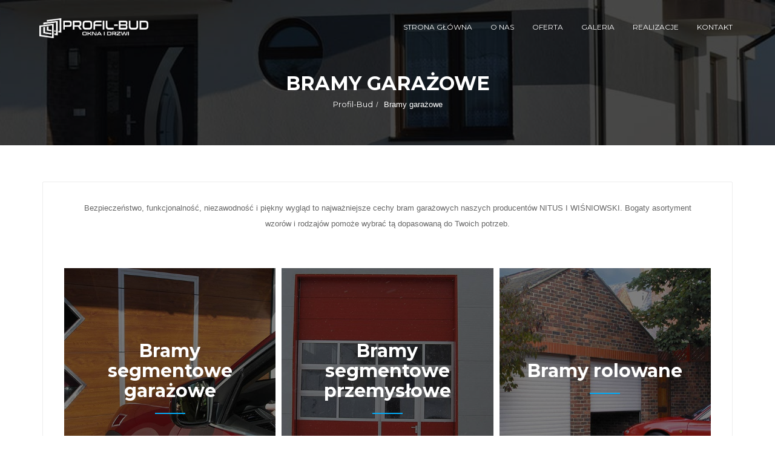

--- FILE ---
content_type: text/html; charset=UTF-8
request_url: https://profil-bud.com.pl/oferta/bramy-garazowe/
body_size: 13167
content:
<!DOCTYPE html><html lang="pl-PL"><head><meta charset="UTF-8"><meta name="viewport" content="width=device-width, initial-scale=1"><link rel="profile" href="http://gmpg.org/xfn/11"><meta name='robots' content='index, follow, max-image-preview:large, max-snippet:-1, max-video-preview:-1' /><title>Bramy garażowe - Profil-Bud</title><meta name="description" content="Asortyment produktów Profil-Bud Jasło obejmuje okna i drzwi z PCV, drewna i aluminium, drzwi zewnętrze i wewnętrzne, rolety i moskitiery oraz parapety renomowanych producentów." /><link rel="canonical" href="https://profil-bud.com.pl/oferta/bramy-garazowe/" /><meta property="og:locale" content="pl_PL" /><meta property="og:type" content="article" /><meta property="og:title" content="Bramy garażowe - Profil-Bud" /><meta property="og:description" content="Asortyment produktów Profil-Bud Jasło obejmuje okna i drzwi z PCV, drewna i aluminium, drzwi zewnętrze i wewnętrzne, rolety i moskitiery oraz parapety renomowanych producentów." /><meta property="og:url" content="https://profil-bud.com.pl/oferta/bramy-garazowe/" /><meta property="og:site_name" content="Profil-Bud" /><meta property="article:modified_time" content="2020-01-30T22:56:03+00:00" /><meta name="twitter:card" content="summary_large_image" /> <script type="application/ld+json" class="yoast-schema-graph">{"@context":"https://schema.org","@graph":[{"@type":"WebPage","@id":"https://profil-bud.com.pl/oferta/bramy-garazowe/","url":"https://profil-bud.com.pl/oferta/bramy-garazowe/","name":"Bramy garażowe - Profil-Bud","isPartOf":{"@id":"https://profil-bud.com.pl/#website"},"datePublished":"2020-01-03T13:52:19+00:00","dateModified":"2020-01-30T22:56:03+00:00","description":"Asortyment produktów Profil-Bud Jasło obejmuje okna i drzwi z PCV, drewna i aluminium, drzwi zewnętrze i wewnętrzne, rolety i moskitiery oraz parapety renomowanych producentów.","breadcrumb":{"@id":"https://profil-bud.com.pl/oferta/bramy-garazowe/#breadcrumb"},"inLanguage":"pl-PL","potentialAction":[{"@type":"ReadAction","target":["https://profil-bud.com.pl/oferta/bramy-garazowe/"]}]},{"@type":"BreadcrumbList","@id":"https://profil-bud.com.pl/oferta/bramy-garazowe/#breadcrumb","itemListElement":[{"@type":"ListItem","position":1,"name":"Strona główna","item":"https://profil-bud.com.pl/"},{"@type":"ListItem","position":2,"name":"Oferta","item":"https://profil-bud.com.pl/oferta/"},{"@type":"ListItem","position":3,"name":"Bramy garażowe"}]},{"@type":"WebSite","@id":"https://profil-bud.com.pl/#website","url":"https://profil-bud.com.pl/","name":"Profil-Bud","description":"Dystrybutor okien i drzwi z PVC i aluminium","publisher":{"@id":"https://profil-bud.com.pl/#organization"},"potentialAction":[{"@type":"SearchAction","target":{"@type":"EntryPoint","urlTemplate":"https://profil-bud.com.pl/?s={search_term_string}"},"query-input":"required name=search_term_string"}],"inLanguage":"pl-PL"},{"@type":"Organization","@id":"https://profil-bud.com.pl/#organization","name":"Profil-Bud","url":"https://profil-bud.com.pl/","logo":{"@type":"ImageObject","inLanguage":"pl-PL","@id":"https://profil-bud.com.pl/#/schema/logo/image/","url":"https://profil-bud.com.pl/wp-content/uploads/2020/01/LOGO-PROFIL-BUD-2.png","contentUrl":"https://profil-bud.com.pl/wp-content/uploads/2020/01/LOGO-PROFIL-BUD-2.png","width":1777,"height":330,"caption":"Profil-Bud"},"image":{"@id":"https://profil-bud.com.pl/#/schema/logo/image/"}}]}</script> <link rel='dns-prefetch' href='//fonts.googleapis.com' /><link rel="alternate" type="application/rss+xml" title="Profil-Bud &raquo; Kanał z wpisami" href="https://profil-bud.com.pl/feed/" /><link rel="alternate" type="application/rss+xml" title="Profil-Bud &raquo; Kanał z komentarzami" href="https://profil-bud.com.pl/comments/feed/" /> <script defer src="[data-uri]"></script> <style id='wp-emoji-styles-inline-css' type='text/css'>img.wp-smiley, img.emoji {
		display: inline !important;
		border: none !important;
		box-shadow: none !important;
		height: 1em !important;
		width: 1em !important;
		margin: 0 0.07em !important;
		vertical-align: -0.1em !important;
		background: none !important;
		padding: 0 !important;
	}</style><link rel='stylesheet' id='wp-block-library-css' href='https://profil-bud.com.pl/wp-includes/css/dist/block-library/style.min.css?ver=6.4.7' type='text/css' media='all' /><style id='classic-theme-styles-inline-css' type='text/css'>/*! This file is auto-generated */
.wp-block-button__link{color:#fff;background-color:#32373c;border-radius:9999px;box-shadow:none;text-decoration:none;padding:calc(.667em + 2px) calc(1.333em + 2px);font-size:1.125em}.wp-block-file__button{background:#32373c;color:#fff;text-decoration:none}</style><style id='global-styles-inline-css' type='text/css'>body{--wp--preset--color--black: #000000;--wp--preset--color--cyan-bluish-gray: #abb8c3;--wp--preset--color--white: #ffffff;--wp--preset--color--pale-pink: #f78da7;--wp--preset--color--vivid-red: #cf2e2e;--wp--preset--color--luminous-vivid-orange: #ff6900;--wp--preset--color--luminous-vivid-amber: #fcb900;--wp--preset--color--light-green-cyan: #7bdcb5;--wp--preset--color--vivid-green-cyan: #00d084;--wp--preset--color--pale-cyan-blue: #8ed1fc;--wp--preset--color--vivid-cyan-blue: #0693e3;--wp--preset--color--vivid-purple: #9b51e0;--wp--preset--gradient--vivid-cyan-blue-to-vivid-purple: linear-gradient(135deg,rgba(6,147,227,1) 0%,rgb(155,81,224) 100%);--wp--preset--gradient--light-green-cyan-to-vivid-green-cyan: linear-gradient(135deg,rgb(122,220,180) 0%,rgb(0,208,130) 100%);--wp--preset--gradient--luminous-vivid-amber-to-luminous-vivid-orange: linear-gradient(135deg,rgba(252,185,0,1) 0%,rgba(255,105,0,1) 100%);--wp--preset--gradient--luminous-vivid-orange-to-vivid-red: linear-gradient(135deg,rgba(255,105,0,1) 0%,rgb(207,46,46) 100%);--wp--preset--gradient--very-light-gray-to-cyan-bluish-gray: linear-gradient(135deg,rgb(238,238,238) 0%,rgb(169,184,195) 100%);--wp--preset--gradient--cool-to-warm-spectrum: linear-gradient(135deg,rgb(74,234,220) 0%,rgb(151,120,209) 20%,rgb(207,42,186) 40%,rgb(238,44,130) 60%,rgb(251,105,98) 80%,rgb(254,248,76) 100%);--wp--preset--gradient--blush-light-purple: linear-gradient(135deg,rgb(255,206,236) 0%,rgb(152,150,240) 100%);--wp--preset--gradient--blush-bordeaux: linear-gradient(135deg,rgb(254,205,165) 0%,rgb(254,45,45) 50%,rgb(107,0,62) 100%);--wp--preset--gradient--luminous-dusk: linear-gradient(135deg,rgb(255,203,112) 0%,rgb(199,81,192) 50%,rgb(65,88,208) 100%);--wp--preset--gradient--pale-ocean: linear-gradient(135deg,rgb(255,245,203) 0%,rgb(182,227,212) 50%,rgb(51,167,181) 100%);--wp--preset--gradient--electric-grass: linear-gradient(135deg,rgb(202,248,128) 0%,rgb(113,206,126) 100%);--wp--preset--gradient--midnight: linear-gradient(135deg,rgb(2,3,129) 0%,rgb(40,116,252) 100%);--wp--preset--font-size--small: 13px;--wp--preset--font-size--medium: 20px;--wp--preset--font-size--large: 36px;--wp--preset--font-size--x-large: 42px;--wp--preset--spacing--20: 0.44rem;--wp--preset--spacing--30: 0.67rem;--wp--preset--spacing--40: 1rem;--wp--preset--spacing--50: 1.5rem;--wp--preset--spacing--60: 2.25rem;--wp--preset--spacing--70: 3.38rem;--wp--preset--spacing--80: 5.06rem;--wp--preset--shadow--natural: 6px 6px 9px rgba(0, 0, 0, 0.2);--wp--preset--shadow--deep: 12px 12px 50px rgba(0, 0, 0, 0.4);--wp--preset--shadow--sharp: 6px 6px 0px rgba(0, 0, 0, 0.2);--wp--preset--shadow--outlined: 6px 6px 0px -3px rgba(255, 255, 255, 1), 6px 6px rgba(0, 0, 0, 1);--wp--preset--shadow--crisp: 6px 6px 0px rgba(0, 0, 0, 1);}:where(.is-layout-flex){gap: 0.5em;}:where(.is-layout-grid){gap: 0.5em;}body .is-layout-flow > .alignleft{float: left;margin-inline-start: 0;margin-inline-end: 2em;}body .is-layout-flow > .alignright{float: right;margin-inline-start: 2em;margin-inline-end: 0;}body .is-layout-flow > .aligncenter{margin-left: auto !important;margin-right: auto !important;}body .is-layout-constrained > .alignleft{float: left;margin-inline-start: 0;margin-inline-end: 2em;}body .is-layout-constrained > .alignright{float: right;margin-inline-start: 2em;margin-inline-end: 0;}body .is-layout-constrained > .aligncenter{margin-left: auto !important;margin-right: auto !important;}body .is-layout-constrained > :where(:not(.alignleft):not(.alignright):not(.alignfull)){max-width: var(--wp--style--global--content-size);margin-left: auto !important;margin-right: auto !important;}body .is-layout-constrained > .alignwide{max-width: var(--wp--style--global--wide-size);}body .is-layout-flex{display: flex;}body .is-layout-flex{flex-wrap: wrap;align-items: center;}body .is-layout-flex > *{margin: 0;}body .is-layout-grid{display: grid;}body .is-layout-grid > *{margin: 0;}:where(.wp-block-columns.is-layout-flex){gap: 2em;}:where(.wp-block-columns.is-layout-grid){gap: 2em;}:where(.wp-block-post-template.is-layout-flex){gap: 1.25em;}:where(.wp-block-post-template.is-layout-grid){gap: 1.25em;}.has-black-color{color: var(--wp--preset--color--black) !important;}.has-cyan-bluish-gray-color{color: var(--wp--preset--color--cyan-bluish-gray) !important;}.has-white-color{color: var(--wp--preset--color--white) !important;}.has-pale-pink-color{color: var(--wp--preset--color--pale-pink) !important;}.has-vivid-red-color{color: var(--wp--preset--color--vivid-red) !important;}.has-luminous-vivid-orange-color{color: var(--wp--preset--color--luminous-vivid-orange) !important;}.has-luminous-vivid-amber-color{color: var(--wp--preset--color--luminous-vivid-amber) !important;}.has-light-green-cyan-color{color: var(--wp--preset--color--light-green-cyan) !important;}.has-vivid-green-cyan-color{color: var(--wp--preset--color--vivid-green-cyan) !important;}.has-pale-cyan-blue-color{color: var(--wp--preset--color--pale-cyan-blue) !important;}.has-vivid-cyan-blue-color{color: var(--wp--preset--color--vivid-cyan-blue) !important;}.has-vivid-purple-color{color: var(--wp--preset--color--vivid-purple) !important;}.has-black-background-color{background-color: var(--wp--preset--color--black) !important;}.has-cyan-bluish-gray-background-color{background-color: var(--wp--preset--color--cyan-bluish-gray) !important;}.has-white-background-color{background-color: var(--wp--preset--color--white) !important;}.has-pale-pink-background-color{background-color: var(--wp--preset--color--pale-pink) !important;}.has-vivid-red-background-color{background-color: var(--wp--preset--color--vivid-red) !important;}.has-luminous-vivid-orange-background-color{background-color: var(--wp--preset--color--luminous-vivid-orange) !important;}.has-luminous-vivid-amber-background-color{background-color: var(--wp--preset--color--luminous-vivid-amber) !important;}.has-light-green-cyan-background-color{background-color: var(--wp--preset--color--light-green-cyan) !important;}.has-vivid-green-cyan-background-color{background-color: var(--wp--preset--color--vivid-green-cyan) !important;}.has-pale-cyan-blue-background-color{background-color: var(--wp--preset--color--pale-cyan-blue) !important;}.has-vivid-cyan-blue-background-color{background-color: var(--wp--preset--color--vivid-cyan-blue) !important;}.has-vivid-purple-background-color{background-color: var(--wp--preset--color--vivid-purple) !important;}.has-black-border-color{border-color: var(--wp--preset--color--black) !important;}.has-cyan-bluish-gray-border-color{border-color: var(--wp--preset--color--cyan-bluish-gray) !important;}.has-white-border-color{border-color: var(--wp--preset--color--white) !important;}.has-pale-pink-border-color{border-color: var(--wp--preset--color--pale-pink) !important;}.has-vivid-red-border-color{border-color: var(--wp--preset--color--vivid-red) !important;}.has-luminous-vivid-orange-border-color{border-color: var(--wp--preset--color--luminous-vivid-orange) !important;}.has-luminous-vivid-amber-border-color{border-color: var(--wp--preset--color--luminous-vivid-amber) !important;}.has-light-green-cyan-border-color{border-color: var(--wp--preset--color--light-green-cyan) !important;}.has-vivid-green-cyan-border-color{border-color: var(--wp--preset--color--vivid-green-cyan) !important;}.has-pale-cyan-blue-border-color{border-color: var(--wp--preset--color--pale-cyan-blue) !important;}.has-vivid-cyan-blue-border-color{border-color: var(--wp--preset--color--vivid-cyan-blue) !important;}.has-vivid-purple-border-color{border-color: var(--wp--preset--color--vivid-purple) !important;}.has-vivid-cyan-blue-to-vivid-purple-gradient-background{background: var(--wp--preset--gradient--vivid-cyan-blue-to-vivid-purple) !important;}.has-light-green-cyan-to-vivid-green-cyan-gradient-background{background: var(--wp--preset--gradient--light-green-cyan-to-vivid-green-cyan) !important;}.has-luminous-vivid-amber-to-luminous-vivid-orange-gradient-background{background: var(--wp--preset--gradient--luminous-vivid-amber-to-luminous-vivid-orange) !important;}.has-luminous-vivid-orange-to-vivid-red-gradient-background{background: var(--wp--preset--gradient--luminous-vivid-orange-to-vivid-red) !important;}.has-very-light-gray-to-cyan-bluish-gray-gradient-background{background: var(--wp--preset--gradient--very-light-gray-to-cyan-bluish-gray) !important;}.has-cool-to-warm-spectrum-gradient-background{background: var(--wp--preset--gradient--cool-to-warm-spectrum) !important;}.has-blush-light-purple-gradient-background{background: var(--wp--preset--gradient--blush-light-purple) !important;}.has-blush-bordeaux-gradient-background{background: var(--wp--preset--gradient--blush-bordeaux) !important;}.has-luminous-dusk-gradient-background{background: var(--wp--preset--gradient--luminous-dusk) !important;}.has-pale-ocean-gradient-background{background: var(--wp--preset--gradient--pale-ocean) !important;}.has-electric-grass-gradient-background{background: var(--wp--preset--gradient--electric-grass) !important;}.has-midnight-gradient-background{background: var(--wp--preset--gradient--midnight) !important;}.has-small-font-size{font-size: var(--wp--preset--font-size--small) !important;}.has-medium-font-size{font-size: var(--wp--preset--font-size--medium) !important;}.has-large-font-size{font-size: var(--wp--preset--font-size--large) !important;}.has-x-large-font-size{font-size: var(--wp--preset--font-size--x-large) !important;}
.wp-block-navigation a:where(:not(.wp-element-button)){color: inherit;}
:where(.wp-block-post-template.is-layout-flex){gap: 1.25em;}:where(.wp-block-post-template.is-layout-grid){gap: 1.25em;}
:where(.wp-block-columns.is-layout-flex){gap: 2em;}:where(.wp-block-columns.is-layout-grid){gap: 2em;}
.wp-block-pullquote{font-size: 1.5em;line-height: 1.6;}</style><link rel='stylesheet' id='redux-extendify-styles-css' href='https://profil-bud.com.pl/wp-content/cache/autoptimize/autoptimize_single_b49e6b83f7bd47e2b24fae34688e415c.php?ver=4.4.11' type='text/css' media='all' /><link rel='stylesheet' id='contact-form-7-css' href='https://profil-bud.com.pl/wp-content/cache/autoptimize/autoptimize_single_0e4a098f3f6e3faede64db8b9da80ba2.php?ver=5.7.7' type='text/css' media='all' /><link rel='stylesheet' id='rs-plugin-settings-css' href='https://profil-bud.com.pl/wp-content/cache/autoptimize/autoptimize_single_c43284692a7fb5aa19eca02125ada4aa.php?ver=5.2.6' type='text/css' media='all' /><style id='rs-plugin-settings-inline-css' type='text/css'>#rs-demo-id {}</style><link rel='stylesheet' id='parent-style-css' href='https://profil-bud.com.pl/wp-content/cache/autoptimize/autoptimize_single_f78ac7031ca815ab0960e285d74eb123.php?ver=6.4.7' type='text/css' media='all' /><link rel='stylesheet' id='child-style-css' href='https://profil-bud.com.pl/wp-content/cache/autoptimize/autoptimize_single_7f5a8243c276bb3bb57979dc5c7320b2.php?ver=6.4.7' type='text/css' media='all' /><link rel='stylesheet' id='google-fonts-css' href='https://fonts.googleapis.com/css?family=Cousine%3A400%2C700%7CMontserrat%3A400%2C700&#038;subset=latin%2Clatin-ext' type='text/css' media='all' /><link rel='stylesheet' id='bootstrap-css' href='https://profil-bud.com.pl/wp-content/themes/ariana/assets/bootstrap/css/bootstrap.min.css?ver=6.4.7' type='text/css' media='all' /><link rel='stylesheet' id='font-awesome.min-css' href='https://profil-bud.com.pl/wp-content/themes/ariana/assets/fonts/font-awesome.min.css?ver=6.4.7' type='text/css' media='all' /><link rel='stylesheet' id='prettyPhoto-css' href='https://profil-bud.com.pl/wp-content/cache/autoptimize/autoptimize_single_d20fd38e678f8ce9e9157df28741580a.php?ver=6.4.7' type='text/css' media='all' /><link rel='stylesheet' id='owl.carousel-css' href='https://profil-bud.com.pl/wp-content/cache/autoptimize/autoptimize_single_60893610135b08dde40d0cf07dd0203b.php?ver=6.4.7' type='text/css' media='all' /><link rel='stylesheet' id='owl.theme-css' href='https://profil-bud.com.pl/wp-content/cache/autoptimize/autoptimize_single_302d67457493b4b9fcff4ef7374384fa.php?ver=6.4.7' type='text/css' media='all' /><link rel='stylesheet' id='animate-css' href='https://profil-bud.com.pl/wp-content/cache/autoptimize/autoptimize_single_1da8ecf18cc02092ea0687a50cb687ae.php?ver=6.4.7' type='text/css' media='all' /><link rel='stylesheet' id='style-css' href='https://profil-bud.com.pl/wp-content/cache/autoptimize/autoptimize_single_24942a8faab82360ee4d96e6ac42dc9f.php?ver=6.4.7' type='text/css' media='all' /><link rel='stylesheet' id='ariana-style-css' href='https://profil-bud.com.pl/wp-content/cache/autoptimize/autoptimize_single_7f5a8243c276bb3bb57979dc5c7320b2.php?ver=6.4.7' type='text/css' media='all' /><link rel='stylesheet' id='kc-general-css' href='https://profil-bud.com.pl/wp-content/plugins/kingcomposer/assets/frontend/css/kingcomposer.min.css?ver=2.9.6' type='text/css' media='all' /><link rel='stylesheet' id='kc-animate-css' href='https://profil-bud.com.pl/wp-content/cache/autoptimize/autoptimize_single_3a31ee25cc67234c751581c987d638bc.php?ver=2.9.6' type='text/css' media='all' /><link rel='stylesheet' id='kc-icon-1-css' href='https://profil-bud.com.pl/wp-content/cache/autoptimize/autoptimize_single_0648b2cd34c7826c24d335ebc70c89d7.php?ver=2.9.6' type='text/css' media='all' /> <script type="text/javascript" src="https://profil-bud.com.pl/wp-content/plugins/jquery-manager/assets/js/jquery-2.2.4.min.js" id="jquery-core-js"></script> <script type="text/javascript" src="https://profil-bud.com.pl/wp-content/plugins/jquery-manager/assets/js/jquery-migrate-1.4.1.min.js" id="jquery-migrate-js"></script> <script defer type="text/javascript" src="https://profil-bud.com.pl/wp-content/plugins/revslider/public/assets/js/jquery.themepunch.tools.min.js?ver=5.2.6" id="tp-tools-js"></script> <script defer type="text/javascript" src="https://profil-bud.com.pl/wp-content/plugins/revslider/public/assets/js/jquery.themepunch.revolution.min.js?ver=5.2.6" id="revmin-js"></script> <!--[if lt IE 9]> <script type="text/javascript" src="https://profil-bud.com.pl/wp-content/themes/ariana/js/html5shiv.min.js?ver=3.7.2" id="html5shiv-js"></script> <![endif]--> <!--[if lt IE 9]> <script type="text/javascript" src="https://profil-bud.com.pl/wp-content/themes/ariana/js/respond.min.js?ver=1.4.2" id="respond-js"></script> <![endif]--><link rel="https://api.w.org/" href="https://profil-bud.com.pl/wp-json/" /><link rel="alternate" type="application/json" href="https://profil-bud.com.pl/wp-json/wp/v2/pages/375" /><link rel="EditURI" type="application/rsd+xml" title="RSD" href="https://profil-bud.com.pl/xmlrpc.php?rsd" /><meta name="generator" content="WordPress 6.4.7" /><link rel='shortlink' href='https://profil-bud.com.pl/?p=375' /><link rel="alternate" type="application/json+oembed" href="https://profil-bud.com.pl/wp-json/oembed/1.0/embed?url=https%3A%2F%2Fprofil-bud.com.pl%2Foferta%2Fbramy-garazowe%2F" /><link rel="alternate" type="text/xml+oembed" href="https://profil-bud.com.pl/wp-json/oembed/1.0/embed?url=https%3A%2F%2Fprofil-bud.com.pl%2Foferta%2Fbramy-garazowe%2F&#038;format=xml" /><meta name="generator" content="Redux 4.4.11" /><script defer src="[data-uri]"></script> <style type="text/css"></style><meta name="generator" content="Powered by Slider Revolution 5.2.6 - responsive, Mobile-Friendly Slider Plugin for WordPress with comfortable drag and drop interface." /><link rel="icon" href="https://profil-bud.com.pl/wp-content/uploads/2021/01/LOGO-PROFIL-BUD-1x1-1-100x100.png" sizes="32x32" /><link rel="icon" href="https://profil-bud.com.pl/wp-content/uploads/2021/01/LOGO-PROFIL-BUD-1x1-1.png" sizes="192x192" /><link rel="apple-touch-icon" href="https://profil-bud.com.pl/wp-content/uploads/2021/01/LOGO-PROFIL-BUD-1x1-1.png" /><meta name="msapplication-TileImage" content="https://profil-bud.com.pl/wp-content/uploads/2021/01/LOGO-PROFIL-BUD-1x1-1.png" /><style type="text/css" id="wp-custom-css">input[type="text"], input[type="email"], input[type="password"], input[type="reset"], input[type="search"], #billing_phone, textarea, .form-control{
	color:#000!important;
}
input::placeholder, textarea::placeholder{
	color:#666!important;
}</style> <script defer src="data:text/javascript;base64,"></script><style type="text/css" id="kc-css-general">.kc-off-notice{display: inline-block !important;}.kc-container{max-width:1170px;}</style><style type="text/css" id="kc-css-render">@media only screen and (min-width:1000px) and (max-width:5000px){body.kc-css-system .kc-css-502951{width:33.33%;}body.kc-css-system .kc-css-832051{width:33.33%;}body.kc-css-system .kc-css-313308{width:33.33%;}body.kc-css-system .kc-css-395594{width:33.33%;}body.kc-css-system .kc-css-179087{width:33.33%;}body.kc-css-system .kc-css-259359{width:33.33%;}}body.kc-css-system .kc-css-502951{color:#ffffff;text-align:center;background:linear-gradient(rgba(0, 0, 0, 0.50), rgba(0, 0, 0, 0.50)), transparent url(https://profil-bud.com.pl/wp-admin/admin-ajax.php?action=kc_get_thumbn&type=filter_url&id=%2Fwp-content%2Fuploads%2F2020%2F01%2Fbrama_z_napedem.jpg) center center/cover no-repeat scroll;;}body.kc-css-system .kc-css-502951 .kc-col-container{padding-top:100px;padding-bottom:100px;}body.kc-css-system .kc-css-104762.kc_title,body.kc-css-system .kc-css-104762 .kc_title,body.kc-css-system .kc-css-104762 .kc_title a.kc_title_link{color:#ffffff;text-align:center;}body.kc-css-system .kc-css-832051{color:#ffffff;text-align:center;background:linear-gradient(rgba(0, 0, 0, 0.50), rgba(0, 0, 0, 0.50)), transparent url(https://profil-bud.com.pl/wp-admin/admin-ajax.php?action=kc_get_thumbn&type=filter_url&id=%2Fwp-content%2Fuploads%2F2020%2F01%2Fprzemyslowa_z_przeszkleniem.jpg) center center/cover no-repeat scroll;}body.kc-css-system .kc-css-832051 .kc-col-container{padding-top:100px;padding-bottom:100px;}body.kc-css-system .kc-css-758495.kc_title,body.kc-css-system .kc-css-758495 .kc_title,body.kc-css-system .kc-css-758495 .kc_title a.kc_title_link{color:#ffffff;text-align:center;}body.kc-css-system .kc-css-313308{color:#ffffff;text-align:center;background:linear-gradient(rgba(0, 0, 0, 0.50), rgba(0, 0, 0, 0.50)), transparent url(https://profil-bud.com.pl/wp-admin/admin-ajax.php?action=kc_get_thumbn&type=filter_url&id=%2Fwp-content%2Fuploads%2F2020%2F01%2Fbrama_rolowana_wizualizacja.jpg) center center/cover no-repeat scroll;;}body.kc-css-system .kc-css-313308 .kc-col-container{padding-top:100px;padding-bottom:100px;}body.kc-css-system .kc-css-910112.kc_title,body.kc-css-system .kc-css-910112 .kc_title,body.kc-css-system .kc-css-910112 .kc_title a.kc_title_link{color:#ffffff;text-align:center;}body.kc-css-system .kc-css-182104{margin-top:10px;}body.kc-css-system .kc-css-395594{color:#ffffff;text-align:center;background:linear-gradient(rgba(0, 0, 0, 0.50), rgba(0, 0, 0, 0.50)), transparent url(https://profil-bud.com.pl/wp-admin/admin-ajax.php?action=kc_get_thumbn&type=filter_url&id=%2Fwp-content%2Fuploads%2F2020%2F01%2Fbramy_uchylne.jpg) center center/cover no-repeat scroll;;}body.kc-css-system .kc-css-395594 .kc-col-container{padding-top:100px;padding-bottom:100px;}body.kc-css-system .kc-css-59455.kc_title,body.kc-css-system .kc-css-59455 .kc_title,body.kc-css-system .kc-css-59455 .kc_title a.kc_title_link{color:#ffffff;text-align:center;}body.kc-css-system .kc-css-179087{color:#ffffff;text-align:center;background:linear-gradient(rgba(0, 0, 0, 0.50), rgba(0, 0, 0, 0.50)), transparent url(https://profil-bud.com.pl/wp-admin/admin-ajax.php?action=kc_get_thumbn&type=filter_url&id=%2Fwp-content%2Fuploads%2F2020%2F01%2Fbrama_garazowa_rozwierna.jpg) center center/cover no-repeat scroll;}body.kc-css-system .kc-css-179087 .kc-col-container{padding-top:100px;padding-bottom:100px;}body.kc-css-system .kc-css-279214.kc_title,body.kc-css-system .kc-css-279214 .kc_title,body.kc-css-system .kc-css-279214 .kc_title a.kc_title_link{color:#ffffff;text-align:center;}body.kc-css-system .kc-css-259359{color:#ffffff;text-align:center;background:linear-gradient(rgba(0, 0, 0, 0.50), rgba(0, 0, 0, 0.50)), transparent url(https://profil-bud.com.pl/wp-admin/admin-ajax.php?action=kc_get_thumbn&type=filter_url&id=%2Fwp-content%2Fuploads%2F2020%2F01%2Fdrzwi-boczne_dopasowane_do_bramy.jpg) center center/cover no-repeat scroll;;}body.kc-css-system .kc-css-259359 .kc-col-container{padding-top:100px;padding-bottom:100px;}body.kc-css-system .kc-css-287901.kc_title,body.kc-css-system .kc-css-287901 .kc_title,body.kc-css-system .kc-css-287901 .kc_title a.kc_title_link{color:#ffffff;text-align:center;}@media only screen and (max-width:999px){body.kc-css-system .kc-css-182104{margin-top:0px;}}@media only screen and (max-width:767px){body.kc-css-system .kc-css-182104{margin-top:0px;}}@media only screen and (max-width:479px){body.kc-css-system .kc-css-182104{margin-top:0px;}}</style></head><body class="page-template page-template-page-fullwidth page-template-page-fullwidth-php page page-id-375 page-parent page-child parent-pageid-365 kingcomposer kc-css-system"><div class="navbar navbar-default navbar-fixed-top menu-top "><div class="container"><div class="navbar-header"> <button type="button" class="navbar-toggle" data-toggle="collapse" data-target=".navbar-collapse"> <span class="sr-only">Toggle navigation</span> <span class="icon-bar"></span> <span class="icon-bar"></span> <span class="icon-bar"></span> </button> <a href="https://profil-bud.com.pl/" class="navbar-brand"><noscript><img src="https://profil-bud.com.pl/wp-content/uploads/2020/01/LOGO-PROFIL-BUD-2.png" alt=""></noscript><img class="lazyload" src='data:image/svg+xml,%3Csvg%20xmlns=%22http://www.w3.org/2000/svg%22%20viewBox=%220%200%20210%20140%22%3E%3C/svg%3E' data-src="https://profil-bud.com.pl/wp-content/uploads/2020/01/LOGO-PROFIL-BUD-2.png" alt=""></a></div><div class="navbar-collapse collapse"><nav id="nav"><ul id="menu-main-menu" class="nav navbar-nav navbar-right"><li id="menu-item-385" class="menu-item menu-item-type-post_type menu-item-object-page menu-item-home menu-item-385"><a href="https://profil-bud.com.pl/">Strona główna</a></li><li id="menu-item-1313" class="menu-item menu-item-type-post_type menu-item-object-page menu-item-1313"><a href="https://profil-bud.com.pl/o-firmie/">O Nas</a></li><li id="menu-item-392" class="menu-item menu-item-type-post_type menu-item-object-page current-page-ancestor current-menu-ancestor current-menu-parent current_page_parent current_page_ancestor menu-item-has-children menu-item-392"><a href="https://profil-bud.com.pl/oferta/">Oferta</a><ul class="sub-menu"><li id="menu-item-813" class="menu-item menu-item-type-post_type menu-item-object-page menu-item-has-children menu-item-813"><a href="https://profil-bud.com.pl/oferta/drzwi/">Drzwi</a><ul class="sub-menu"><li id="menu-item-395" class="menu-item menu-item-type-post_type menu-item-object-page menu-item-395"><a href="https://profil-bud.com.pl/oferta/drzwi/drzwi-zewnetrzne/">Drzwi zewnętrzne</a></li><li id="menu-item-394" class="menu-item menu-item-type-post_type menu-item-object-page menu-item-394"><a href="https://profil-bud.com.pl/oferta/drzwi/drzwi-wewnetrzne/">Drzwi wewnętrzne</a></li></ul></li><li id="menu-item-397" class="menu-item menu-item-type-post_type menu-item-object-page menu-item-has-children menu-item-397"><a href="https://profil-bud.com.pl/oferta/okna/">Okna</a><ul class="sub-menu"><li id="menu-item-816" class="menu-item menu-item-type-post_type menu-item-object-page menu-item-816"><a href="https://profil-bud.com.pl/oferta/okna/pcv/">PCV</a></li><li id="menu-item-815" class="menu-item menu-item-type-post_type menu-item-object-page menu-item-815"><a href="https://profil-bud.com.pl/oferta/okna/drewniane/">Drewniane</a></li><li id="menu-item-814" class="menu-item menu-item-type-post_type menu-item-object-page menu-item-814"><a href="https://profil-bud.com.pl/oferta/okna/aluminiowe/">Aluminiowe</a></li></ul></li><li id="menu-item-1502" class="menu-item menu-item-type-custom menu-item-object-custom current-menu-item menu-item-has-children menu-item-1502"><a href="http://profil-bud.com.pl/oferta/bramy-garazowe" aria-current="page">Bramy garażowe</a><ul class="sub-menu"><li id="menu-item-1441" class="menu-item menu-item-type-post_type menu-item-object-page menu-item-1441"><a href="https://profil-bud.com.pl/oferta/bramy-garazowe/bramy-segmentowe-garazowe/">Bramy segmentowe garażowe</a></li><li id="menu-item-1440" class="menu-item menu-item-type-post_type menu-item-object-page menu-item-1440"><a href="https://profil-bud.com.pl/oferta/bramy-garazowe/bramy-segmentowe-przemyslowe/">Bramy segmentowe przemysłowe</a></li><li id="menu-item-1439" class="menu-item menu-item-type-post_type menu-item-object-page menu-item-1439"><a href="https://profil-bud.com.pl/oferta/bramy-garazowe/bramy-rolowane/">Bramy rolowane</a></li><li id="menu-item-1438" class="menu-item menu-item-type-post_type menu-item-object-page menu-item-1438"><a href="https://profil-bud.com.pl/oferta/bramy-garazowe/bramy-uchylne/">Bramy uchylne</a></li><li id="menu-item-1437" class="menu-item menu-item-type-post_type menu-item-object-page menu-item-1437"><a href="https://profil-bud.com.pl/oferta/bramy-garazowe/bramy-rozwierne/">Bramy rozwierne</a></li><li id="menu-item-1436" class="menu-item menu-item-type-post_type menu-item-object-page menu-item-1436"><a href="https://profil-bud.com.pl/oferta/bramy-garazowe/drzwi-boczne/">Drzwi boczne</a></li></ul></li><li id="menu-item-812" class="menu-item menu-item-type-post_type menu-item-object-page menu-item-has-children menu-item-812"><a href="https://profil-bud.com.pl/oferta/rolety-i-moskitiery/">Rolety i Moskitiery</a><ul class="sub-menu"><li id="menu-item-1703" class="menu-item menu-item-type-post_type menu-item-object-page menu-item-1703"><a href="https://profil-bud.com.pl/oferta/rolety-i-moskitiery/rolety-wewnetrzne-w-kasecie-aluminiowej/">Rolety wewnętrzne w kasecie aluminiowej</a></li><li id="menu-item-1702" class="menu-item menu-item-type-post_type menu-item-object-page menu-item-1702"><a href="https://profil-bud.com.pl/oferta/rolety-i-moskitiery/rolety-wewnetrzne-w-powiekszonej-kasecie-aluminiowej/">Rolety wewnętrzne w powiększonej kasecie aluminiowej</a></li><li id="menu-item-1701" class="menu-item menu-item-type-post_type menu-item-object-page menu-item-1701"><a href="https://profil-bud.com.pl/oferta/rolety-i-moskitiery/rolety-wewnetrzne-z-prowadzeniem-zylkowym/">Rolety wewnętrzne z prowadzeniem żyłkowym</a></li><li id="menu-item-1700" class="menu-item menu-item-type-post_type menu-item-object-page menu-item-1700"><a href="https://profil-bud.com.pl/oferta/rolety-i-moskitiery/rolety-wewnetrzne-wolnowiszace/">Rolety wewnętrzne wolnowiszące</a></li><li id="menu-item-1699" class="menu-item menu-item-type-post_type menu-item-object-page menu-item-1699"><a href="https://profil-bud.com.pl/oferta/rolety-i-moskitiery/rolety-adaptacyjne/">Rolety adaptacyjne</a></li><li id="menu-item-1698" class="menu-item menu-item-type-post_type menu-item-object-page menu-item-1698"><a href="https://profil-bud.com.pl/oferta/rolety-i-moskitiery/rolety-podtynkowe/">Rolety podtynkowe</a></li><li id="menu-item-1697" class="menu-item menu-item-type-post_type menu-item-object-page menu-item-1697"><a href="https://profil-bud.com.pl/oferta/rolety-i-moskitiery/rolety-nakladkowe/">Rolety nakładkowe</a></li><li id="menu-item-1696" class="menu-item menu-item-type-post_type menu-item-object-page menu-item-1696"><a href="https://profil-bud.com.pl/oferta/rolety-i-moskitiery/moskitiery-plisowane/">Moskitiery plisowane</a></li><li id="menu-item-1695" class="menu-item menu-item-type-post_type menu-item-object-page menu-item-1695"><a href="https://profil-bud.com.pl/oferta/rolety-i-moskitiery/moskitiery-stale/">Moskitiery stałe</a></li><li id="menu-item-1694" class="menu-item menu-item-type-post_type menu-item-object-page menu-item-1694"><a href="https://profil-bud.com.pl/oferta/rolety-i-moskitiery/moskitiery-drzwiowe/">Moskitiery drzwiowe</a></li></ul></li><li id="menu-item-811" class="menu-item menu-item-type-post_type menu-item-object-page menu-item-has-children menu-item-811"><a href="https://profil-bud.com.pl/oferta/parapety/">Parapety</a><ul class="sub-menu"><li id="menu-item-2216" class="menu-item menu-item-type-post_type menu-item-object-page menu-item-2216"><a href="https://profil-bud.com.pl/oferta/parapety/parapety-wewnetrzne/">Parapety wewnętrzne</a></li><li id="menu-item-2215" class="menu-item menu-item-type-post_type menu-item-object-page menu-item-2215"><a href="https://profil-bud.com.pl/oferta/parapety/parapety-zewnetrzne/">Parapety zewnętrzne</a></li><li id="menu-item-2574" class="menu-item menu-item-type-post_type menu-item-object-page menu-item-2574"><a href="https://profil-bud.com.pl/oferta/parapety/parapety-zewnetrzne-aluminiowe/">Parapety zewnętrzne aluminiowe</a></li></ul></li></ul></li><li id="menu-item-390" class="menu-item menu-item-type-post_type menu-item-object-page menu-item-390"><a href="https://profil-bud.com.pl/nasze-realizacje/">Galeria</a></li><li id="menu-item-7711" class="menu-item menu-item-type-post_type menu-item-object-page menu-item-7711"><a href="https://profil-bud.com.pl/realizacje/">Realizacje</a></li><li id="menu-item-388" class="menu-item menu-item-type-post_type menu-item-object-page menu-item-388"><a href="https://profil-bud.com.pl/kontakt/">Kontakt</a></li></ul></nav></div></div></div><section class="lazyload section-top" data-bg="https://profil-bud.com.pl/wp-content/uploads/2020/01/baner-2.jpg" style="background-image: url(data:image/svg+xml,%3Csvg%20xmlns=%22http://www.w3.org/2000/svg%22%20viewBox=%220%200%20500%20300%22%3E%3C/svg%3E);  background-size:cover; background-position: center center;background-attachment:fixed;"><div class="overlay"><div class="container"><div class="col-md-10 col-md-offset-1 col-xs-12 text-center"><div class="section-top-title wow fadeIn" data-wow-duration="1s" data-wow-delay="0.3s" data-wow-offset="0"><h2>Bramy garażowe</h2><ol class="breadcrumb"><li><a href="https://profil-bud.com.pl/">Profil-Bud</a></li><li class="active">Bramy garażowe</li></ol></div></div></div></div></section><div id="primary" class="content-area"><div id="main" class="site-main"><div class="container"><div class="row"><div class="col-sm-12"><div class="post_border single_post"><article id="post-375" class="post-375 page type-page status-publish hentry"><header class="entry-header"><h1 class="entry-title">Bramy garażowe</h1></header><div class="entry-content"><div class="kc_clfw"></div><section class="kc-elm kc-css-711074 kc_row"><div class="kc-row-container  kc-container"><div class="kc-wrap-columns"><div class="kc-elm kc-css-163886 kc_col-sm-12 kc_column kc_col-sm-12"><div class="kc-col-container"><div class="kc-elm kc-css-123955 kc_text_block"><p style="text-align: center;">Bezpieczeństwo, funkcjonalność, niezawodność i piękny wygląd to najważniejsze cechy bram garażowych naszych producentów NITUS I WIŚNIOWSKI. Bogaty asortyment wzorów i rodzajów pomoże wybrać tą dopasowaną do Twoich potrzeb.</p></div></div></div></div></div></section><section class="kc-elm kc-css-493538 kc_row"><div class="kc-row-container  kc-container"><div class="kc-wrap-columns"><div class="kc-elm kc-css-103043 kc_col-sm-12 kc_column kc_col-sm-12"><div class="kc-col-container"><div class="kc-elm kc-css-89171" style="height: 40px; clear: both; width:100%;"></div></div></div></div></div></section><section data-kc-equalheight="true" data-kc-equalheight-align="middle" class="kc-elm kc-css-886680 kc_row"><div class="kc-row-container"><div class="kc-wrap-columns"><div class="kc-elm kc-css-502951 kc_col-sm-4 kc_column kc_col-sm-4 border-boki"><div class="kc-col-container"><div class="kc-elm kc-css-104762 kc-animated kc-animate-eff-fadeInDown kc-title-wrap "><h2 class="kc_title"><a href="http://profil-bud.com.pl/oferta/bramy-garazowe/bramy-segmentowe-garazowe/" class="kc_title_link" title="Bramy segmentowe garażowe" target="">Bramy segmentowe garażowe</a></h2></div><div class="kc-elm kc-css-213681 sep" style="height: 2px; clear: both; width:100%;"></div></div></div><div class="kc-elm kc-css-832051 kc_col-sm-4 kc_column kc_col-sm-4 border-boki"><div class="kc-col-container"><div class="kc-elm kc-css-758495 kc-animated kc-animate-eff-fadeInDown kc-title-wrap "><h2 class="kc_title"><a href="http://profil-bud.com.pl/oferta/bramy-garazowe/bramy-segmentowe-przemyslowe/" class="kc_title_link" title="Bramy segmentowe przemysłowe" target="">Bramy segmentowe przemysłowe</a></h2></div><div class="kc-elm kc-css-729108 sep" style="height: 2px; clear: both; width:100%;"></div></div></div><div class="kc-elm kc-css-313308 kc_col-sm-4 kc_column kc_col-sm-4 border-boki"><div class="kc-col-container"><div class="kc-elm kc-css-910112 kc-animated kc-animate-eff-fadeInDown kc-title-wrap "><h2 class="kc_title"><a href="http://profil-bud.com.pl/oferta/bramy-garazowe/bramy-rolowane/" class="kc_title_link" title="Bramy rolowane" target="">Bramy rolowane</a></h2></div><div class="kc-elm kc-css-160948 sep" style="height: 2px; clear: both; width:100%;"></div></div></div></div></div></section><section data-kc-equalheight="true" data-kc-equalheight-align="middle" class="kc-elm kc-css-182104 kc_row"><div class="kc-row-container"><div class="kc-wrap-columns"><div class="kc-elm kc-css-395594 kc_col-sm-4 kc_column kc_col-sm-4 border-boki"><div class="kc-col-container"><div class="kc-elm kc-css-59455 kc-animated kc-animate-eff-fadeInDown kc-title-wrap "><h2 class="kc_title"><a href="http://profil-bud.com.pl/oferta/bramy-garazowe/bramy-uchylne/" class="kc_title_link" title="Bramy uchylne" target="">Bramy uchylne</a></h2></div><div class="kc-elm kc-css-239080 sep" style="height: 2px; clear: both; width:100%;"></div></div></div><div class="kc-elm kc-css-179087 kc_col-sm-4 kc_column kc_col-sm-4 border-boki"><div class="kc-col-container"><div class="kc-elm kc-css-279214 kc-animated kc-animate-eff-fadeInDown kc-title-wrap "><h2 class="kc_title"><a href="http://profil-bud.com.pl/oferta/bramy-garazowe/bramy-rozwierne/" class="kc_title_link" title="Bramy rozwierne" target="">Bramy rozwierne</a></h2></div><div class="kc-elm kc-css-480956 sep" style="height: 2px; clear: both; width:100%;"></div></div></div><div class="kc-elm kc-css-259359 kc_col-sm-4 kc_column kc_col-sm-4 border-boki"><div class="kc-col-container"><div class="kc-elm kc-css-287901 kc-animated kc-animate-eff-fadeInDown kc-title-wrap "><h2 class="kc_title"><a href="http://profil-bud.com.pl/oferta/bramy-garazowe/drzwi-boczne/" class="kc_title_link" title="Drzwi boczne" target="">Drzwi boczne</a></h2></div><div class="kc-elm kc-css-859232 sep" style="height: 2px; clear: both; width:100%;"></div></div></div></div></div></section></div></article></div></div></div></div></div></div><section class="footer section-padding"><div class="container"><div class="row"><div class="col-md-6 col-sm-6 text-center wow zoomIn"><div class="footer_logo"> <a href="https://profil-bud.com.pl/"><noscript><img src="https://profil-bud.com.pl/wp-content/uploads/2020/01/LOGO-PROFIL-BUD-2.png" alt="" /></noscript><img class="lazyload" src='data:image/svg+xml,%3Csvg%20xmlns=%22http://www.w3.org/2000/svg%22%20viewBox=%220%200%20210%20140%22%3E%3C/svg%3E' data-src="https://profil-bud.com.pl/wp-content/uploads/2020/01/LOGO-PROFIL-BUD-2.png" alt="" /></a></div><div class="o-nas"><section id="text-2" class="widget widget_text"><div class="textwidget"><h5 style="color: #fff;">Kontakt</h5><p>Biuro Obsługi Klienta:<br /> 13 44 85 811</p><p>Handlowcy:<br /> 605 948 574<br /> 667 633 911<br /> &nbsp;<br /> E-mail: sprzedaz@profil-bud.com.pl<br /> &nbsp;</p></div></section></div></div><div class="col-md-6 col-sm-6 text-center wow zoomIn"><section id="custom_html-2" class="widget_text widget widget_custom_html"><div class="textwidget custom-html-widget"><h5 style="color:#fff">PROFIL – BUD Tomasz Pietraszek</h5><p>Ul. Lwowska 10<br> 38-200 Jasło</p><br><p>Zapraszamy do naszego salonu:<br> poniedziałek - piątek   8:00 - 17:00<br> sobota   9:00 - 13:00</p></div></section></div></div><div class="row"><div class="col-md-12 col-sm-12 text-center"><div class="footer_social"><ul><li><a href="https://www.facebook.com/ProfilBudComPL" onmouseover="this.style.background='#5d82d1'; this.style.color='#fff'; this.style.borderColor='#5d82d1'" onmouseout="this.style.background='#2c2c31'; this.style.color='#fff'; this.style.borderColor='#2c2c31'"><i class="fa fa-facebook"></i></a></li><li><a href="https://www.google.com/maps/place/Profil-Bud/@49.752173,21.476073,15z/data=!4m5!3m4!1s0x0:0xec1c09912687cc5d!8m2!3d49.752173!4d21.476073" onmouseover="this.style.background='#eb5e4c'; this.style.color='#fff'; this.style.borderColor='#eb5e4c'" onmouseout="this.style.background='#2c2c31'; this.style.color='#fff'; this.style.borderColor='#2c2c31'"><i class="fa fa-google-plus"></i></a></li></ul></div><div class="copyright"><p>Copyright © 2024 Profil-Bud | All Rights Reserved | Realizacja: <a href="https://fascinate.pl" target="_blank">fascinate.pl</a></p></div></div></div></div></section>  <script defer src="[data-uri]"></script> <noscript><style>.lazyload{display:none;}</style></noscript><script data-noptimize="1">window.lazySizesConfig=window.lazySizesConfig||{};window.lazySizesConfig.loadMode=1;</script><script defer data-noptimize="1" src='https://profil-bud.com.pl/wp-content/plugins/autoptimize/classes/external/js/lazysizes.min.js?ao_version=3.1.10'></script><script defer type="text/javascript" src="https://profil-bud.com.pl/wp-content/cache/autoptimize/autoptimize_single_7be65ac27024c7b5686f9d7c49690799.php?ver=5.7.7" id="swv-js"></script> <script defer id="contact-form-7-js-extra" src="[data-uri]"></script> <script defer type="text/javascript" src="https://profil-bud.com.pl/wp-content/cache/autoptimize/autoptimize_single_5bc2b1fa970f9cecb3c30c0c92c98271.php?ver=5.7.7" id="contact-form-7-js"></script> <script defer type="text/javascript" src="https://profil-bud.com.pl/wp-content/themes/ariana/assets/bootstrap/js/bootstrap.min.js?ver=254685" id="bootstrap-js"></script> <script defer type="text/javascript" src="https://profil-bud.com.pl/wp-content/themes/ariana/assets/js/modernizr-2.8.3.min.js?ver=254685" id="modernizr-2.8.3.min-js"></script> <script defer type="text/javascript" src="https://profil-bud.com.pl/wp-content/cache/autoptimize/autoptimize_single_b04e2b157b41cc8804fe8d89eebe0f49.php?ver=254685" id="jquery.prettyPhoto-js"></script> <script defer type="text/javascript" src="https://profil-bud.com.pl/wp-content/themes/ariana/assets/owlcarousel/js/owl.carousel.min.js?ver=254685" id="owl.carousel.min-js"></script> <script defer type="text/javascript" src="https://profil-bud.com.pl/wp-content/cache/autoptimize/autoptimize_single_f76347b8ae6e80b3450b178456030b6e.php?ver=254685" id="scrolltopcontrol-js"></script> <script defer type="text/javascript" src="https://profil-bud.com.pl/wp-content/themes/ariana/assets/js/wow.min.js?ver=254685" id="wow.min-js"></script> <script defer type="text/javascript" src="https://profil-bud.com.pl/wp-content/cache/autoptimize/autoptimize_single_ec010c734f90352d046e34a5e69f4e3a.php?ver=254685" id="jquery.nav-js"></script> <script defer type="text/javascript" src="https://profil-bud.com.pl/wp-content/cache/autoptimize/autoptimize_single_c8f5cd87badcc99ec5f6ecb5983b6d8b.php?ver=254685" id="scripts-js"></script> <script defer type="text/javascript" src="https://profil-bud.com.pl/wp-content/plugins/kingcomposer/assets/frontend/js/kingcomposer.min.js?ver=2.9.6" id="kc-front-scripts-js"></script> </body></html>

--- FILE ---
content_type: text/css; charset=utf-8
request_url: https://profil-bud.com.pl/wp-content/cache/autoptimize/autoptimize_single_f78ac7031ca815ab0960e285d74eb123.php?ver=6.4.7
body_size: 5706
content:
html{font-family:sans-serif;-webkit-text-size-adjust:100%;-ms-text-size-adjust:100%}body{margin:0}article,aside,details,figcaption,figure,footer,header,main,menu,nav,section,summary{display:block}audio,canvas,progress,video{display:inline-block;vertical-align:baseline}audio:not([controls]){display:none;height:0}[hidden],template{display:none}a:active,a:hover{outline:0}abbr[title]{border-bottom:1px dotted}b,strong{font-weight:700}dfn{font-style:italic}img{max-width:100%;height:auto}select{border:1px solid #ddd;padding:10px}.widget select{width:100%}.widget caption{font-size:14px;margin:0}.screen-reader-text{clip:rect(1px,1px,1px,1px);position:absolute !important;height:1px;width:1px;overflow:hidden}.screen-reader-text:focus{background-color:#f1f1f1;border-radius:3px;box-shadow:0 0 2px 2px rgba(0,0,0,.6);clip:auto !important;color:#21759b;display:block;font-size:14px;font-size:.875rem;font-weight:700;height:auto;left:5px;line-height:normal;padding:15px 23px 14px;text-decoration:none;top:5px;width:auto;z-index:100000}#content[tabindex="-1"]:focus{outline:0}blockquote{border-left:inherit;font-size:15px;margin:0 0 20px;padding:10px 20px}table{border-bottom:1px solid #ededed;border-collapse:collapse;border-spacing:0;font-size:14px;line-height:2;margin:0 0 20px;width:100%}caption,th,td{font-weight:400;text-align:left}caption{font-size:16px;margin:20px 0}th{font-weight:700;text-transform:uppercase}td{border-top:1px solid #ededed;padding:6px 10px 6px 0}del{color:#333}ins{background:#fff9c0 none repeat scroll 0 0;text-decoration:none}dl{margin:0 20px}dt{font-weight:700}dd{margin:0 0 20px}.user_login_menu,.navbar-default.menu-shrink.user_login_menu{padding-top:32px}.alignleft{display:inline;float:left;margin-right:1.5em}.alignright{display:inline;float:right;margin-left:1.5em}.aligncenter{clear:both;display:block;margin-left:auto;margin-right:auto}.clear:before,.clear:after,.entry-content:before,.entry-content:after,.comment-content:before,.comment-content:after,.site-header:before,.site-header:after,.site-content:before,.site-content:after,.site-footer:before,.site-footer:after{content:"";display:table;table-layout:fixed}.clear:after,.entry-content:after,.comment-content:after,.site-header:after,.site-content:after,.site-footer:after{clear:both}.widget select{max-width:100%}.sticky{display:block}.byline,.updated:not(.published){display:none}.single .byline,.group-blog .byline{display:inline}.page-links{clear:both;margin:0 0 1.5em}.comment-content a{word-wrap:break-word}.bypostauthor{display:block}.infinite-scroll .posts-navigation,.infinite-scroll.neverending .site-footer{display:none}.infinity-end.neverending .site-footer{display:block}.page-content .wp-smiley,.entry-content .wp-smiley,.comment-content .wp-smiley{border:none;margin-bottom:0;margin-top:0;padding:0}embed,iframe,object{max-width:100%}.wp-caption{margin-bottom:1.5em;max-width:100%}.wp-caption img[class*=wp-image-]{display:block;margin-left:auto;margin-right:auto}.wp-caption .wp-caption-text{margin:.8075em 0}.wp-caption-text{text-align:center}.gallery{margin-bottom:1.5em}.gallery-item{display:inline-block;margin-bottom:25px;text-align:center;vertical-align:top;width:100%}.gallery-columns-2 .gallery-item{max-width:50%}.gallery-columns-3 .gallery-item{max-width:33.33%}.gallery-columns-4 .gallery-item{max-width:25%}.gallery-columns-5 .gallery-item{max-width:20%}.gallery-columns-6 .gallery-item{max-width:16.66%}.gallery-columns-7 .gallery-item{max-width:14.28%}.gallery-columns-8 .gallery-item{max-width:12.5%}.gallery-columns-9 .gallery-item{max-width:11.11%}.gallery-caption{display:block;padding-top:17px}.section-top-title h2{color:#fff;font-size:32px;margin:0;text-transform:uppercase}@media only screen and (max-width:320px){.section-top-title h2{font-size:40px}}.section-top-title{padding-bottom:50px;padding-top:120px}.section-top-title,.breadcrumb{background:rgba(0,0,0,0) none repeat scroll 0 0;margin-bottom:0}.section-top-title ol li{color:#fff!important}.section-top-title ol li a{color:#fff!important}.section-top-title ol li a:hover{color:#1CBAC8!important}.section-top .overlay{position:relative}.about_project_details ul{list-style-type:none}.about_project_details ul li{border:1px solid #ddd;margin:17px 0;padding:12px}.about_project_details ul li .fa{padding-right:8px}.about_project_details ul li a{color:#93989b}.project_details a.btn-light-bg{display:inline-block;margin-top:20px}.about_project_details ul li .fa,.about_project_details ul li b{color:#03a9f4;text-transform:uppercase}.about_project_details>h4{margin-bottom:20px;text-transform:uppercase}.content-area{padding:60px 0}#secondary{padding-bottom:15px}#secondary,.post_border{border:1px solid rgba(0,0,0,.07);border-radius:2px}.blog_area{padding:30px 30px 1px}.single_post,.comment_template{padding:30px}.comment_template{margin-top:30px}.single_post_blog{margin-bottom:40px}.widget{padding:26px 30px 0;overflow:hidden}.widget ul{list-style-type:none}.widget-title{clear:both;color:#333;font-size:16px;font-weight:700;margin-bottom:12px;margin-top:0;text-transform:uppercase}.widget,.widget ul a{color:#666}.widget ul a:hover{color:#03a9f4}.widget ul li{border-bottom:1px solid rgba(0,0,0,.05);padding:8px 0;margin:0 0 10px}.widget ul li ul li{border-bottom:medium none !important;margin-bottom:0;padding:8px 0 0 20px}.widget ul li:last-child{border:none}input[type=text],input[type=email],input[type=password],input[type=reset],input[type=search],#billing_phone,textarea,.form-control{background:#f7f7f7 none repeat scroll 0 0;border:1px solid #eeeeed;box-shadow:none;color:#999;display:block;float:left;margin-right:0;padding:14px !important;width:100%;border-radius:0!important}textarea{height:150px!important}input[type=text],input[type=email],input[type=password],input[type=reset],input[type=search]{height:50px;line-height:50px}.entry-title,.entry-title a{color:#333;text-transform:uppercase;font-size:16px;margin-top:0;margin-bottom:20px;transition:.5s}.entry-title a:hover{color:#03a9f4}.post_btn{display:inline-block}.comments-title,#reply-title{font-size:16px;margin-top:0;text-transform:uppercase}#commentform textarea,#commentform input[type=text],#commentform input[type=email]{margin-bottom:15px}.comment-list{list-style-type:none;padding-left:0}.comment-list .comment_avatar{float:left;margin-right:20px}.creply_link{display:inline-block;float:right;text-align:right}.entry-content p{margin-bottom:20px}.comments-area ol li{border-bottom:1px solid rgba(0,0,0,.05);margin:0 0 10px;padding:22px 0}.comments-area ul,.comments-area ol{list-style-type:none}.comments-area ol>li:last-child{border-bottom:none}.comments-area .children li{padding-left:30px}.navigation.pagination{display:inline-block;margin-bottom:28px;margin-top:0;text-align:center;width:100%}.navigation.pagination a{display:inline-block}.navigation.pagination .page-numbers.current{background:#222;border-color:#222;color:#fff;font-size:12px;padding:9px 20px;border:2px solid #222;border-radius:3px;box-shadow:0 8px 25px 0 rgba(0,0,0,.1)}.navigation.pagination a:hover{background:#222;border-color:#222}.entry_meta{margin-bottom:8px;color:#03a9f4}.entry_meta i{color:#333;color:#333}.next-prev-link{display:inline-block;text-align:center;width:100%;margin-bottom:15px}.next_post_link{margin-left:20px}.prev_post_link,.next_post_link{background:#f2f2f2 none repeat scroll 0 0;color:#666;padding:15px 20px;transition:.5s}.next-prev-link span:hover{background:#03a9f4;color:#fff}.post_image{margin-bottom:26px;box-shadow:0 0px 3px 0 rgba(0,0,0,.2);transition:.5s;filter:blur(0px);transition:opacity .25s ease-in-out 0s}.post_image:hover{filter:blur(2px);opacity:.4;transition:filter .4s ease 0s,-webkit-filter .4s ease 0s}.post_audio_video{margin-bottom:26px}.center-block{float:inherit}.error-404.not-found p{margin-bottom:40px}.error-404.not-found .page-header{margin:24px 0 20px}.hentry ul{margin-bottom:10px;margin-top:0;padding-left:35px}.hentry img{max-width:100%}.entry-content img.alignleft,.entry-content .wp-caption.alignleft,.entry-content img.alignright,.entry-content .wp-caption.alignright{margin-bottom:20px}.page-links{clear:both;margin:16px 0 0}.post-password-form input[type=submit]{display:block;margin-top:10px}.tagcloud a{border:1px solid #eee;display:inline-block;font-size:13px !important;margin-bottom:9px;padding:9px 13px;color:#666}.form-control:focus{border-color:#66afe9;box-shadow:none;outline:0 none}.shop-product-area{padding:50px 0}.single-product-content{text-align:center}.single-product-content .star-rating{float:inherit;display:inline-block}.single-product-content .product-title,#shop-list .shop-content-head h1{font-size:20px}.single-product-content .product-title a,#shop-list .shop-content-head a{color:#555}.woocommerce .product-new{background-color:#03a9f4;border-radius:100%;min-height:50px;min-width:50px;color:#fff;font-size:.857em;font-weight:700;left:-.5em;line-height:43px;margin:0;padding:.202em;position:absolute;text-align:center;top:-.5em}.single-product-content .price{color:#03a9f4 !important;display:inline-block;font-weight:700;padding-top:10px;width:100%}.single-product-content .product-title{padding-bottom:7px}.single-product-content .compare-button a,.single-product-content .button.yith-wcqv-button{display:inline;padding:0 20px;position:relative;text-indent:-999999px}.single-product-content .compare-button a:after{content:"\f24e";display:inline-block;font-family:FontAwesome;left:0;margin:auto;position:absolute;right:0;text-align:center;text-indent:0;top:0}.single-product-content .button.yith-wcqv-button:after,#shop-list .button.yith-wcqv-button:after{content:"\f002";display:inline-block;font-family:FontAwesome;left:0;margin:auto;position:absolute;right:0;text-align:center;text-indent:0;top:0}.single-product-content .product-title{font-size:17px;margin-top:16px}.single-product-content .button.yith-wcqv-button,.single-product-content .button.yith-wcqv-button:hover,.single-product-content .compare-button a,.single-product-content .compare-button a:hover{background:#fff}.button_group,.single-product-content .button.yith-wcqv-button{font-size:15px}.single-product-content .button.yith-wcqv-button{position:relative;left:20px}.button_group,.single-product-content .compare-button{display:inline-block}.single-product-content .yith-wcwl-add-to-wishlist{margin-top:0;display:inline-block}.single-product-content .action-button{display:inline}.single-product-content .compare-button{padding-left:18px;padding-right:8px}.single-product-content .button_group button,.single-product-content .button_group a{color:#777}.add_to_cat_btn button,.woocommerce a.added_to_cart,.continue-shopping.button,.button.empty-cart,.button.update,.button.apply-coupon,.checkout-button.button.alt.wc-forward,#place_order,.form-row.form-row-last .button,.woocommerce .widget_price_filter .price_slider_amount .button,.shipping-calculator-form .button,form.login .button,form.lost_reset_password .button,#review_form_wrapper #submit{background-color:#03a9f4 !important;background-image:none;color:#fff !important;display:inline-block;font-size:13px !important;font-weight:400 !important;margin:15px 0 20px !important;padding:14px 23px !important;text-transform:uppercase;font-family:montserrat,sans-serif;border-color:#03a9f4}.woocommerce a.added_to_cart{padding:8px 25px !important}.single-product-content .add_to_cat_btn button.added{display:none}.add_to_cat_btn button:hover,.add_to_cat_btn button:focus,.woocommerce a.added_to_cart:hover,.woocommerce a.added_to_cart:focus,.continue-shopping.button:hover,.continue-shopping.button:focus,.button.update:hover,.button.update:focus,.button.empty-cart:hover,.button.empty-cart:focus,.button.update:hover,.button.update:focus,.button.apply-coupon:hover,.button.apply-coupon:focus,.checkout-button.button.alt.wc-forward:hover,.checkout-button.button.alt.wc-forward:focus,#place_order:hover,#place_order:focus,.form-row.form-row-last .button:hover,.form-row.form-row-last .button:focus,.woocommerce .widget_price_filter .price_slider_amount .button:hover,.woocommerce .widget_price_filter .price_slider_amount .button:focus,.shipping-calculator-form .button:hover,.shipping-calculator-form .button:focus,form.login .button:hover,form.login .button:focus,form.lost_reset_password .button:hover,form.lost_reset_password .button:focus,#review_form_wrapper #submit:hover,#review_form_wrapper #submit:focus{background-color:#333 !important;border-color:#333}.button_group a:hover,.button_group #com_ttl_cng:hover,.button.yith-wcqv-button:hover{color:#03a9f4!important}#review_form_wrapper #comment{padding:10px 15px;border:1px solid #ddd;width:auto!important}#review_form_wrapper label{display:block;padding-right:10px}.form-row.form-row-last .button{margin:0 !important}.single-product{box-shadow:0 0 2px rgba(0,0,0,.1);margin-bottom:30px;padding-bottom:20px}.yith-wcwl-add-to-wishlist .yith-wcwl-wishlistexistsbrowse.show{margin-right:35px!important}.product-tab-area .tab-bar{border-bottom:1px solid #ddd;color:#777;font-family:Montserrat;font-size:13px;font-weight:400;margin:0 0 30px;overflow:hidden;padding:0 0 10px;text-transform:uppercase}.tab-bar-inner .nav-tabs a{color:#222;display:inline-block;font-weight:500;margin:0;padding-left:0 !important;text-transform:uppercase}.tab-bar-inner .nav-tabs li a i{float:left;font-size:30px;margin-right:10px}.tab-bar-inner .nav-tabs>li>a{line-height:30px}.tab-bar .tab-bar-inner{float:left}.tab-bar-inner .nav-tabs{border:inherit}.tab-bar-inner .nav-tabs{display:inline-block;overflow:hidden;padding:0}.tab-bar-inner .nav-tabs>li.active>a,.tab-bar-inner .nav-tabs>li.active>a:focus,.tab-bar-inner .nav-tabs>li.active>a:hover{background:#fff;border:medium none;color:#03a9f4}.tab-bar-inner .nav-tabs>li>a:hover,.tab-bar-inner .nav-tabs>li>a{background:inherit;border:inherit}.toolbar .pager-list{float:left;font-size:13px;margin-top:2px;width:33%}.pager-list .limiter{float:right;width:auto}.limiter{line-height:36px;width:160px}.pager-list .limiter label{float:left;font-weight:400;margin:0;padding-right:9px;padding-top:5px;vertical-align:middle}.limiter form{float:left}.pager-list .limiter select{border:1px solid #f2f2f2;color:#898888;font-size:13px;margin:0 5px;padding:10px 5px;text-align:center;vertical-align:middle}.toolbar .sorter{float:right;width:40%;font-size:13px}.sorter .sort-by select{border:1px solid #f2f2f2;color:#898888;font-size:13px;padding:10px 5px;text-align:center;vertical-align:middle;width:120px}.sorter .sort-by label{font-weight:400;margin:9px 10px 0;vertical-align:middle}.sorter .sort-by{float:right}.w_post_per{display:inline-block;float:left;padding-top:5px}.toolbar .pages{display:block;float:left;height:25px;margin:10px 0 0}.woocommerce nav.woocommerce-pagination{float:right;margin-left:30px;text-align:center}.woocommerce nav.woocommerce-pagination ul li{border-right:inherit}.woocommerce nav.woocommerce-pagination ul{background:inherit;border:inherit;display:inline-block;margin:1px;padding:0;white-space:nowrap}.woocommerce nav.woocommerce-pagination ul li a:focus,.woocommerce nav.woocommerce-pagination ul li a:hover,.woocommerce nav.woocommerce-pagination ul li span.current{background:inherit;color:#8a7e88}.woocommerce .star-rating span{color:#f5bc00}ul.add-to-links li{display:inline-block;padding-right:10px}.woocommerce .quantity .qty{border:1px solid #ddd;text-align:center;padding:10px;width:4em;margin-right:5px}.product-select select{border:1px solid #ddd;text-align:center;padding:7px;width:auto}.woocommerce div.product form.cart .button{float:left;vertical-align:middle;padding:13px 19px;background:#03a9f4}.woocommerce div.product form.cart .button:hover{background:#040e18}.single-product{box-shadow:inherit}#yith-quick-view-close{border-radius:50%;font-size:19px;height:35px;line-height:32px;right:15px;top:15px;width:35px;z-index:2}.woocommerce div.product p.price,.woocommerce div.product span.price{color:#03a9f4;font-size:20px;font-weight:600;padding-top:0;padding-bottom:0}.add-to-links{padding-top:13px}.woocommerce span.onsale{background-color:#03a9f4;border-radius:100%;min-height:50px;min-width:50px;line-height:43px}.product_area{padding:50px 0}.woocommerce #content div.product div.images,.woocommerce div.product div.images,.woocommerce-page #content div.product div.images,.woocommerce-page div.product div.images{float:left;width:100%}.woocommerce .thumbnails.slider{height:auto}.woocommerce .caroufredsel_wrapper{height:247px!important}ul.yith_magnifier_gallery li.yith_magnifier_thumbnail{margin-left:5px;margin-right:5px}.woocommerce #content div.product div.thumbnails a,.woocommerce div.product div.thumbnails a,.woocommerce-page #content div.product div.thumbnails a,.woocommerce-page div.product div.thumbnails a{float:left;margin-bottom:1em;margin-right:3.8%;width:30.75%}.single-product.woocommerce .thumbnails #slider-prev,.single-product.woocommerce .thumbnails #slider-next{cursor:pointer;display:none !important;height:26px;margin-top:-2px;position:absolute;top:57%;width:27px}.woocommerce-review-link{color:#666;float:right;font-size:13px;text-transform:uppercase}#add_payment_method table.cart img,.woocommerce-cart table.cart img,.woocommerce-checkout table.cart img{box-shadow:none;width:120px}.woocommerce table.shop_table td{padding:30px 12px;text-align:center}.woocommerce a.remove{border:1px solid;border-radius:100%;color:red !important;display:inline-block;font-size:1.5em;font-weight:700;height:40px;line-height:36px;margin:0 auto;text-align:center;text-decoration:none;width:40px}.product-name a,.woocommerce-Price-amount.amount{font-size:17px;font-weight:700}.shop_table.shop_table_responsive .quantity .qty{border:1px solid #ddd;padding:11px;text-align:center;width:5em}.table>thead>tr>th{border-bottom:1px solid #ddd;vertical-align:bottom}select,#calc_shipping_postcode,#coupon_code{padding:10px;border:1px solid #ddd}#coupon_code{width:100%;padding:10px 15px}.shopping-summary.chart-all.fix span.onsale{display:none}.shopping-summary.chart-all.fix li{list-style-type:none}.shopping-summary.chart-all.fix .c_title{margin-bottom:25px}.shopping-summary.chart-all.fix .button.yith-wcqv-button{display:none}.checkout-area input{border:1px solid #ddd;padding:10px 15px}#yith-wcwl-form .button.yith-wcqv-button{display:none}#yith-wcwl-form a.remove{color:red !important;font-size:14px;height:20px;line-height:19px;width:20px}#yith-wcwl-form a.remove:hover{color:#fff !important}#yith-wcwl-form .yith-wcwl-share{text-align:center}#yith-wcwl-form .yith-wcwl-share ul{padding:0}input[type=text],input[type=email],input[type=password],input[type=reset],input[type=search],#woocommerce-product-search-field,#billing_phone{padding:10px 15px;border:1px solid #ddd}#billing_phone{padding:18px 15px !important}#woocommerce-product-search-field{width:100%}.woocommerce-product-search input[type=submit]{display:none}.woocommerce .widget_price_filter .ui-slider .ui-slider-handle,.woocommerce .widget_price_filter .ui-slider .ui-slider-range{background-color:#03a9f4}.woocommerce ul.cart_list li img,.woocommerce ul.product_list_widget li img{width:70px}.product_list_widget li{border-bottom:1px solid #ddd;margin-bottom:20px !important;padding-bottom:20px !important}.product_list_widget li:last-child{border-bottom:none}.col2-set.addresses a.edit{border:1px solid;float:right;padding:5px 13px}#single-product-related .single-product{margin-bottom:0;padding-bottom:0}.related-product-area .products-head-title h2,.single-product-content-view h2,.simpleLens-thumbnails-container h2{font-size:20px;color:#555}.related-product-area .products-head-title h2{margin-bottom:20px}.product-description-tab ul.nav.nav-tabs{margin-bottom:15px}.single-product-content-view .price-box:nth-of-type(2){display:none}.woocommerce-review-link .count{background:#fff}.woocommerce .woocommerce-product-rating .star-rating,.woocommerce-review-link{font-size:14px}#single-product-related .woocommerce-product-rating{margin-top:10px;margin-bottom:0}#single-product-related .product-title{margin-bottom:0;margin-top:15px}#kc_page_template{margin-left:-15px;margin-right:-15px}

--- FILE ---
content_type: text/css; charset=utf-8
request_url: https://profil-bud.com.pl/wp-content/cache/autoptimize/autoptimize_single_7f5a8243c276bb3bb57979dc5c7320b2.php?ver=6.4.7
body_size: 685
content:
@import url(//profil-bud.com.pl/wp-content/themes/ariana-child/../ariana/style.css);body{overflow-x:hidden}body{font-family:Open sans,sans-serif}.mapka{margin-top:-75px}.navbar-brand img{width:180px;margin-left:10px;margin-top:10px}.menu-shrink .navbar-brand img{filter:none}.page .entry-header{display:none}.footer{background:#161616}.copyright p{border-top:none}.offerbox .section-title{margin-bottom:30px}.oferta-btn a{width:100%}.max285{height:285px;width:auto}.max235{height:235px;width:auto}#custom_html-2{padding-top:0}.o-nas p{line-height:22px;text-align:center;margin-bottom:20px}#text-2{padding-top:0}.kc_image_gallery.kc-grid .item-grid img{border:10px solid #fff}.custom-service .kc_title_link{font-weight:600;margin-top:10px;color:#333;text-transform:uppercase;-webkit-transition:all .2s ease 0s;transition:all .2s ease 0s}.custom-service:hover .kc_title_link{color:#03a9f4}.custom-service i{border:1px solid #e8e8e9;border-radius:100px;box-shadow:0 0 0 7px transparent;color:#333;font-size:26px;height:80px;line-height:80px;margin-bottom:15px;text-align:center;-webkit-transition:all .2s ease 0s;transition:all .2s ease 0s;width:80px}.custom-service:hover i{color:#fff!important;box-shadow:0 0 0 0px #03a9f4;background:#03a9f4;border:1px solid #03a9f4}.sep{width:50px!important;background:#03a9f4;margin:10px 0 20px;display:inline-block;float:none}.border-boki{border-right:5px solid #fff;border-left:5px solid #fff}.border-boki .kc-col-container{padding-right:20px;padding-left:20px}.post_image{box-shadow:none}@media (min-width:481px){.navbar-brand img{filter:brightness(0) invert(1)}.blog_area .entry-title a,.single_post .entry-title{font-size:26px;line-height:34px}}@media (max-width:569px){.mobile-off{display:none}.border-boki{border-bottom:10px solid #fff}}

--- FILE ---
content_type: text/css; charset=utf-8
request_url: https://profil-bud.com.pl/wp-content/cache/autoptimize/autoptimize_single_d20fd38e678f8ce9e9157df28741580a.php?ver=6.4.7
body_size: 3455
content:
div.pp_default .pp_top,div.pp_default .pp_top .pp_middle,div.pp_default .pp_top .pp_left,div.pp_default .pp_top .pp_right,div.pp_default .pp_bottom,div.pp_default .pp_bottom .pp_left,div.pp_default .pp_bottom .pp_middle,div.pp_default .pp_bottom .pp_right{height:13px}div.pp_default .pp_top .pp_left{background:url(//profil-bud.com.pl/wp-content/themes/ariana/assets/css/../images/prettyPhoto/default/sprite.png) -78px -93px no-repeat}div.pp_default .pp_top .pp_middle{background:url(//profil-bud.com.pl/wp-content/themes/ariana/assets/css/../images/prettyPhoto/default/sprite_x.png) top left repeat-x}div.pp_default .pp_top .pp_right{background:url(//profil-bud.com.pl/wp-content/themes/ariana/assets/css/../images/prettyPhoto/default/sprite.png) -112px -93px no-repeat}div.pp_default .pp_content .ppt{color:#f8f8f8}div.pp_default .pp_content_container .pp_left{background:url(//profil-bud.com.pl/wp-content/themes/ariana/assets/css/../images/prettyPhoto/default/sprite_y.png) -7px 0 repeat-y;padding-left:13px}div.pp_default .pp_content_container .pp_right{background:url(//profil-bud.com.pl/wp-content/themes/ariana/assets/css/../images/prettyPhoto/default/sprite_y.png) top right repeat-y;padding-right:13px}div.pp_default .pp_content{background-color:#fff}div.pp_default .pp_next:hover{background:url(//profil-bud.com.pl/wp-content/themes/ariana/assets/css/../images/prettyPhoto/default/sprite_next.png) center right no-repeat;cursor:pointer}div.pp_default .pp_previous:hover{background:url(//profil-bud.com.pl/wp-content/themes/ariana/assets/css/../images/prettyPhoto/default/sprite_prev.png) center left no-repeat;cursor:pointer}div.pp_default .pp_expand{background:url(//profil-bud.com.pl/wp-content/themes/ariana/assets/css/../images/prettyPhoto/default/sprite.png) 0 -29px no-repeat;cursor:pointer;width:28px;height:28px}div.pp_default .pp_expand:hover{background:url(//profil-bud.com.pl/wp-content/themes/ariana/assets/css/../images/prettyPhoto/default/sprite.png) 0 -56px no-repeat;cursor:pointer}div.pp_default .pp_contract{background:url(//profil-bud.com.pl/wp-content/themes/ariana/assets/css/../images/prettyPhoto/default/sprite.png) 0 -84px no-repeat;cursor:pointer;width:28px;height:28px}div.pp_default .pp_contract:hover{background:url(//profil-bud.com.pl/wp-content/themes/ariana/assets/css/../images/prettyPhoto/default/sprite.png) 0 -113px no-repeat;cursor:pointer}div.pp_default .pp_close{width:30px;height:30px;background:url(//profil-bud.com.pl/wp-content/themes/ariana/assets/css/../images/prettyPhoto/default/sprite.png) 2px 1px no-repeat;cursor:pointer}div.pp_default #pp_full_res .pp_inline{color:#000}div.pp_default .pp_gallery ul li a{background:url(//profil-bud.com.pl/wp-content/themes/ariana/assets/css/../images/prettyPhoto/default/default_thumb.png) center center #f8f8f8;border:1px solid #aaa}div.pp_default .pp_gallery ul li a:hover,div.pp_default .pp_gallery ul li.selected a{border-color:#fff}div.pp_default .pp_social{margin-top:7px}div.pp_default .pp_gallery a.pp_arrow_previous,div.pp_default .pp_gallery a.pp_arrow_next{position:static;left:auto}div.pp_default .pp_nav .pp_play,div.pp_default .pp_nav .pp_pause{background:url(//profil-bud.com.pl/wp-content/themes/ariana/assets/css/../images/prettyPhoto/default/sprite.png) -51px 1px no-repeat;height:30px;width:30px}div.pp_default .pp_nav .pp_pause{background-position:-51px -29px}div.pp_default .pp_details{position:relative}div.pp_default a.pp_arrow_previous,div.pp_default a.pp_arrow_next{background:url(//profil-bud.com.pl/wp-content/themes/ariana/assets/css/../images/prettyPhoto/default/sprite.png) -31px -3px no-repeat;height:20px;margin:4px 0 0;width:20px}div.pp_default a.pp_arrow_next{left:52px;background-position:-82px -3px}div.pp_default .pp_content_container .pp_details{margin-top:5px}div.pp_default .pp_nav{clear:none;height:30px;width:110px;position:relative}div.pp_default .pp_nav .currentTextHolder{font-family:Georgia;font-style:italic;color:#999;font-size:11px;left:75px;line-height:25px;margin:0;padding:0 0 0 10px;position:absolute;top:2px}div.pp_default .pp_close:hover,div.pp_default .pp_nav .pp_play:hover,div.pp_default .pp_nav .pp_pause:hover,div.pp_default .pp_arrow_next:hover,div.pp_default .pp_arrow_previous:hover{opacity:.7}div.pp_default .pp_description{font-size:11px;font-weight:700;line-height:14px;margin:5px 50px 5px 0}div.pp_default .pp_bottom .pp_left{background:url(//profil-bud.com.pl/wp-content/themes/ariana/assets/css/../images/prettyPhoto/default/sprite.png) -78px -127px no-repeat}div.pp_default .pp_bottom .pp_middle{background:url(//profil-bud.com.pl/wp-content/themes/ariana/assets/css/../images/prettyPhoto/default/sprite_x.png) bottom left repeat-x}div.pp_default .pp_bottom .pp_right{background:url(//profil-bud.com.pl/wp-content/themes/ariana/assets/css/../images/prettyPhoto/default/sprite.png) -112px -127px no-repeat}div.pp_default .pp_loaderIcon{background:url(//profil-bud.com.pl/wp-content/themes/ariana/assets/css/../images/prettyPhoto/default/loader.gif) center center no-repeat}div.light_rounded .pp_top .pp_left{background:url(//profil-bud.com.pl/wp-content/themes/ariana/assets/css/../images/prettyPhoto/light_rounded/sprite.png) -88px -53px no-repeat}div.light_rounded .pp_top .pp_middle{background:#fff}div.light_rounded .pp_top .pp_right{background:url(//profil-bud.com.pl/wp-content/themes/ariana/assets/css/../images/prettyPhoto/light_rounded/sprite.png) -110px -53px no-repeat}div.light_rounded .pp_content .ppt{color:#000}div.light_rounded .pp_content_container .pp_left,div.light_rounded .pp_content_container .pp_right{background:#fff}div.light_rounded .pp_content{background-color:#fff}div.light_rounded .pp_next:hover{background:url(//profil-bud.com.pl/wp-content/themes/ariana/assets/css/../images/prettyPhoto/light_rounded/btnNext.png) center right no-repeat;cursor:pointer}div.light_rounded .pp_previous:hover{background:url(//profil-bud.com.pl/wp-content/themes/ariana/assets/css/../images/prettyPhoto/light_rounded/btnPrevious.png) center left no-repeat;cursor:pointer}div.light_rounded .pp_expand{background:url(//profil-bud.com.pl/wp-content/themes/ariana/assets/css/../images/prettyPhoto/light_rounded/sprite.png) -31px -26px no-repeat;cursor:pointer}div.light_rounded .pp_expand:hover{background:url(//profil-bud.com.pl/wp-content/themes/ariana/assets/css/../images/prettyPhoto/light_rounded/sprite.png) -31px -47px no-repeat;cursor:pointer}div.light_rounded .pp_contract{background:url(//profil-bud.com.pl/wp-content/themes/ariana/assets/css/../images/prettyPhoto/light_rounded/sprite.png) 0 -26px no-repeat;cursor:pointer}div.light_rounded .pp_contract:hover{background:url(//profil-bud.com.pl/wp-content/themes/ariana/assets/css/../images/prettyPhoto/light_rounded/sprite.png) 0 -47px no-repeat;cursor:pointer}div.light_rounded .pp_close{width:75px;height:22px;background:url(//profil-bud.com.pl/wp-content/themes/ariana/assets/css/../images/prettyPhoto/light_rounded/sprite.png) -1px -1px no-repeat;cursor:pointer}div.light_rounded .pp_details{position:relative}div.light_rounded .pp_description{margin-right:85px}div.light_rounded #pp_full_res .pp_inline{color:#000}div.light_rounded .pp_gallery a.pp_arrow_previous,div.light_rounded .pp_gallery a.pp_arrow_next{margin-top:12px !important}div.light_rounded .pp_nav .pp_play{background:url(//profil-bud.com.pl/wp-content/themes/ariana/assets/css/../images/prettyPhoto/light_rounded/sprite.png) -1px -100px no-repeat;height:15px;width:14px}div.light_rounded .pp_nav .pp_pause{background:url(//profil-bud.com.pl/wp-content/themes/ariana/assets/css/../images/prettyPhoto/light_rounded/sprite.png) -24px -100px no-repeat;height:15px;width:14px}div.light_rounded .pp_arrow_previous{background:url(//profil-bud.com.pl/wp-content/themes/ariana/assets/css/../images/prettyPhoto/light_rounded/sprite.png) 0 -71px no-repeat}div.light_rounded .pp_arrow_previous.disabled{background-position:0 -87px;cursor:default}div.light_rounded .pp_arrow_next{background:url(//profil-bud.com.pl/wp-content/themes/ariana/assets/css/../images/prettyPhoto/light_rounded/sprite.png) -22px -71px no-repeat}div.light_rounded .pp_arrow_next.disabled{background-position:-22px -87px;cursor:default}div.light_rounded .pp_bottom .pp_left{background:url(//profil-bud.com.pl/wp-content/themes/ariana/assets/css/../images/prettyPhoto/light_rounded/sprite.png) -88px -80px no-repeat}div.light_rounded .pp_bottom .pp_middle{background:#fff}div.light_rounded .pp_bottom .pp_right{background:url(//profil-bud.com.pl/wp-content/themes/ariana/assets/css/../images/prettyPhoto/light_rounded/sprite.png) -110px -80px no-repeat}div.light_rounded .pp_loaderIcon{background:url(//profil-bud.com.pl/wp-content/themes/ariana/assets/css/../images/prettyPhoto/light_rounded/loader.gif) center center no-repeat}div.dark_rounded .pp_top .pp_left{background:url(//profil-bud.com.pl/wp-content/themes/ariana/assets/css/../images/prettyPhoto/dark_rounded/sprite.png) -88px -53px no-repeat}div.dark_rounded .pp_top .pp_middle{background:url(//profil-bud.com.pl/wp-content/themes/ariana/assets/css/../images/prettyPhoto/dark_rounded/contentPattern.png) top left repeat}div.dark_rounded .pp_top .pp_right{background:url(//profil-bud.com.pl/wp-content/themes/ariana/assets/css/../images/prettyPhoto/dark_rounded/sprite.png) -110px -53px no-repeat}div.dark_rounded .pp_content_container .pp_left{background:url(//profil-bud.com.pl/wp-content/themes/ariana/assets/css/../images/prettyPhoto/dark_rounded/contentPattern.png) top left repeat-y}div.dark_rounded .pp_content_container .pp_right{background:url(//profil-bud.com.pl/wp-content/themes/ariana/assets/css/../images/prettyPhoto/dark_rounded/contentPattern.png) top right repeat-y}div.dark_rounded .pp_content{background:url(//profil-bud.com.pl/wp-content/themes/ariana/assets/css/../images/prettyPhoto/dark_rounded/contentPattern.png) top left repeat}div.dark_rounded .pp_next:hover{background:url(//profil-bud.com.pl/wp-content/themes/ariana/assets/css/../images/prettyPhoto/dark_rounded/btnNext.png) center right no-repeat;cursor:pointer}div.dark_rounded .pp_previous:hover{background:url(//profil-bud.com.pl/wp-content/themes/ariana/assets/css/../images/prettyPhoto/dark_rounded/btnPrevious.png) center left no-repeat;cursor:pointer}div.dark_rounded .pp_expand{background:url(//profil-bud.com.pl/wp-content/themes/ariana/assets/css/../images/prettyPhoto/dark_rounded/sprite.png) -31px -26px no-repeat;cursor:pointer}div.dark_rounded .pp_expand:hover{background:url(//profil-bud.com.pl/wp-content/themes/ariana/assets/css/../images/prettyPhoto/dark_rounded/sprite.png) -31px -47px no-repeat;cursor:pointer}div.dark_rounded .pp_contract{background:url(//profil-bud.com.pl/wp-content/themes/ariana/assets/css/../images/prettyPhoto/dark_rounded/sprite.png) 0 -26px no-repeat;cursor:pointer}div.dark_rounded .pp_contract:hover{background:url(//profil-bud.com.pl/wp-content/themes/ariana/assets/css/../images/prettyPhoto/dark_rounded/sprite.png) 0 -47px no-repeat;cursor:pointer}div.dark_rounded .pp_close{width:75px;height:22px;background:url(//profil-bud.com.pl/wp-content/themes/ariana/assets/css/../images/prettyPhoto/dark_rounded/sprite.png) -1px -1px no-repeat;cursor:pointer}div.dark_rounded .pp_details{position:relative}div.dark_rounded .pp_description{margin-right:85px}div.dark_rounded .currentTextHolder{color:#c4c4c4}div.dark_rounded .pp_description{color:#fff}div.dark_rounded #pp_full_res .pp_inline{color:#fff}div.dark_rounded .pp_gallery a.pp_arrow_previous,div.dark_rounded .pp_gallery a.pp_arrow_next{margin-top:12px !important}div.dark_rounded .pp_nav .pp_play{background:url(//profil-bud.com.pl/wp-content/themes/ariana/assets/css/../images/prettyPhoto/dark_rounded/sprite.png) -1px -100px no-repeat;height:15px;width:14px}div.dark_rounded .pp_nav .pp_pause{background:url(//profil-bud.com.pl/wp-content/themes/ariana/assets/css/../images/prettyPhoto/dark_rounded/sprite.png) -24px -100px no-repeat;height:15px;width:14px}div.dark_rounded .pp_arrow_previous{background:url(//profil-bud.com.pl/wp-content/themes/ariana/assets/css/../images/prettyPhoto/dark_rounded/sprite.png) 0 -71px no-repeat}div.dark_rounded .pp_arrow_previous.disabled{background-position:0 -87px;cursor:default}div.dark_rounded .pp_arrow_next{background:url(//profil-bud.com.pl/wp-content/themes/ariana/assets/css/../images/prettyPhoto/dark_rounded/sprite.png) -22px -71px no-repeat}div.dark_rounded .pp_arrow_next.disabled{background-position:-22px -87px;cursor:default}div.dark_rounded .pp_bottom .pp_left{background:url(//profil-bud.com.pl/wp-content/themes/ariana/assets/css/../images/prettyPhoto/dark_rounded/sprite.png) -88px -80px no-repeat}div.dark_rounded .pp_bottom .pp_middle{background:url(//profil-bud.com.pl/wp-content/themes/ariana/assets/css/../images/prettyPhoto/dark_rounded/contentPattern.png) top left repeat}div.dark_rounded .pp_bottom .pp_right{background:url(//profil-bud.com.pl/wp-content/themes/ariana/assets/css/../images/prettyPhoto/dark_rounded/sprite.png) -110px -80px no-repeat}div.dark_rounded .pp_loaderIcon{background:url(//profil-bud.com.pl/wp-content/themes/ariana/assets/css/../images/prettyPhoto/dark_rounded/loader.gif) center center no-repeat}div.dark_square .pp_left,div.dark_square .pp_middle,div.dark_square .pp_right,div.dark_square .pp_content{background:#000}div.dark_square .currentTextHolder{color:#c4c4c4}div.dark_square .pp_description{color:#fff}div.dark_square .pp_loaderIcon{background:url(//profil-bud.com.pl/wp-content/themes/ariana/assets/css/../images/prettyPhoto/dark_square/loader.gif) center center no-repeat}div.dark_square .pp_expand{background:url(//profil-bud.com.pl/wp-content/themes/ariana/assets/css/../images/prettyPhoto/dark_square/sprite.png) -31px -26px no-repeat;cursor:pointer}div.dark_square .pp_expand:hover{background:url(//profil-bud.com.pl/wp-content/themes/ariana/assets/css/../images/prettyPhoto/dark_square/sprite.png) -31px -47px no-repeat;cursor:pointer}div.dark_square .pp_contract{background:url(//profil-bud.com.pl/wp-content/themes/ariana/assets/css/../images/prettyPhoto/dark_square/sprite.png) 0 -26px no-repeat;cursor:pointer}div.dark_square .pp_contract:hover{background:url(//profil-bud.com.pl/wp-content/themes/ariana/assets/css/../images/prettyPhoto/dark_square/sprite.png) 0 -47px no-repeat;cursor:pointer}div.dark_square .pp_close{width:75px;height:22px;background:url(//profil-bud.com.pl/wp-content/themes/ariana/assets/css/../images/prettyPhoto/dark_square/sprite.png) -1px -1px no-repeat;cursor:pointer}div.dark_square .pp_details{position:relative}div.dark_square .pp_description{margin:0 85px 0 0}div.dark_square #pp_full_res .pp_inline{color:#fff}div.dark_square .pp_gallery a.pp_arrow_previous,div.dark_square .pp_gallery a.pp_arrow_next{margin-top:12px !important}div.dark_square .pp_nav{clear:none}div.dark_square .pp_nav .pp_play{background:url(//profil-bud.com.pl/wp-content/themes/ariana/assets/css/../images/prettyPhoto/dark_square/sprite.png) -1px -100px no-repeat;height:15px;width:14px}div.dark_square .pp_nav .pp_pause{background:url(//profil-bud.com.pl/wp-content/themes/ariana/assets/css/../images/prettyPhoto/dark_square/sprite.png) -24px -100px no-repeat;height:15px;width:14px}div.dark_square .pp_arrow_previous{background:url(//profil-bud.com.pl/wp-content/themes/ariana/assets/css/../images/prettyPhoto/dark_square/sprite.png) 0 -71px no-repeat}div.dark_square .pp_arrow_previous.disabled{background-position:0 -87px;cursor:default}div.dark_square .pp_arrow_next{background:url(//profil-bud.com.pl/wp-content/themes/ariana/assets/css/../images/prettyPhoto/dark_square/sprite.png) -22px -71px no-repeat}div.dark_square .pp_arrow_next.disabled{background-position:-22px -87px;cursor:default}div.dark_square .pp_next:hover{background:url(//profil-bud.com.pl/wp-content/themes/ariana/assets/css/../images/prettyPhoto/dark_square/btnNext.png) center right no-repeat;cursor:pointer}div.dark_square .pp_previous:hover{background:url(//profil-bud.com.pl/wp-content/themes/ariana/assets/css/../images/prettyPhoto/dark_square/btnPrevious.png) center left no-repeat;cursor:pointer}div.light_square .pp_left,div.light_square .pp_middle,div.light_square .pp_right,div.light_square .pp_content{background:#fff}div.light_square .pp_content .ppt{color:#000}div.light_square .pp_expand{background:url(//profil-bud.com.pl/wp-content/themes/ariana/assets/css/../images/prettyPhoto/light_square/sprite.png) -31px -26px no-repeat;cursor:pointer}div.light_square .pp_expand:hover{background:url(//profil-bud.com.pl/wp-content/themes/ariana/assets/css/../images/prettyPhoto/light_square/sprite.png) -31px -47px no-repeat;cursor:pointer}div.light_square .pp_contract{background:url(//profil-bud.com.pl/wp-content/themes/ariana/assets/css/../images/prettyPhoto/light_square/sprite.png) 0 -26px no-repeat;cursor:pointer}div.light_square .pp_contract:hover{background:url(//profil-bud.com.pl/wp-content/themes/ariana/assets/css/../images/prettyPhoto/light_square/sprite.png) 0 -47px no-repeat;cursor:pointer}div.light_square .pp_close{width:75px;height:22px;background:url(//profil-bud.com.pl/wp-content/themes/ariana/assets/css/../images/prettyPhoto/light_square/sprite.png) -1px -1px no-repeat;cursor:pointer}div.light_square .pp_details{position:relative}div.light_square .pp_description{margin-right:85px}div.light_square #pp_full_res .pp_inline{color:#000}div.light_square .pp_gallery a.pp_arrow_previous,div.light_square .pp_gallery a.pp_arrow_next{margin-top:12px !important}div.light_square .pp_nav .pp_play{background:url(//profil-bud.com.pl/wp-content/themes/ariana/assets/css/../images/prettyPhoto/light_square/sprite.png) -1px -100px no-repeat;height:15px;width:14px}div.light_square .pp_nav .pp_pause{background:url(//profil-bud.com.pl/wp-content/themes/ariana/assets/css/../images/prettyPhoto/light_square/sprite.png) -24px -100px no-repeat;height:15px;width:14px}div.light_square .pp_arrow_previous{background:url(//profil-bud.com.pl/wp-content/themes/ariana/assets/css/../images/prettyPhoto/light_square/sprite.png) 0 -71px no-repeat}div.light_square .pp_arrow_previous.disabled{background-position:0 -87px;cursor:default}div.light_square .pp_arrow_next{background:url(//profil-bud.com.pl/wp-content/themes/ariana/assets/css/../images/prettyPhoto/light_square/sprite.png) -22px -71px no-repeat}div.light_square .pp_arrow_next.disabled{background-position:-22px -87px;cursor:default}div.light_square .pp_next:hover{background:url(//profil-bud.com.pl/wp-content/themes/ariana/assets/css/../images/prettyPhoto/light_square/btnNext.png) center right no-repeat;cursor:pointer}div.light_square .pp_previous:hover{background:url(//profil-bud.com.pl/wp-content/themes/ariana/assets/css/../images/prettyPhoto/light_square/btnPrevious.png) center left no-repeat;cursor:pointer}div.light_square .pp_loaderIcon{background:url(//profil-bud.com.pl/wp-content/themes/ariana/assets/css/../images/prettyPhoto/light_rounded/loader.gif) center center no-repeat}div.facebook .pp_top .pp_left{background:url(//profil-bud.com.pl/wp-content/themes/ariana/assets/css/../images/prettyPhoto/facebook/sprite.png) -88px -53px no-repeat}div.facebook .pp_top .pp_middle{background:url(//profil-bud.com.pl/wp-content/themes/ariana/assets/css/../images/prettyPhoto/facebook/contentPatternTop.png) top left repeat-x}div.facebook .pp_top .pp_right{background:url(//profil-bud.com.pl/wp-content/themes/ariana/assets/css/../images/prettyPhoto/facebook/sprite.png) -110px -53px no-repeat}div.facebook .pp_content .ppt{color:#000}div.facebook .pp_content_container .pp_left{background:url(//profil-bud.com.pl/wp-content/themes/ariana/assets/css/../images/prettyPhoto/facebook/contentPatternLeft.png) top left repeat-y}div.facebook .pp_content_container .pp_right{background:url(//profil-bud.com.pl/wp-content/themes/ariana/assets/css/../images/prettyPhoto/facebook/contentPatternRight.png) top right repeat-y}div.facebook .pp_content{background:#fff}div.facebook .pp_expand{background:url(//profil-bud.com.pl/wp-content/themes/ariana/assets/css/../images/prettyPhoto/facebook/sprite.png) -31px -26px no-repeat;cursor:pointer}div.facebook .pp_expand:hover{background:url(//profil-bud.com.pl/wp-content/themes/ariana/assets/css/../images/prettyPhoto/facebook/sprite.png) -31px -47px no-repeat;cursor:pointer}div.facebook .pp_contract{background:url(//profil-bud.com.pl/wp-content/themes/ariana/assets/css/../images/prettyPhoto/facebook/sprite.png) 0 -26px no-repeat;cursor:pointer}div.facebook .pp_contract:hover{background:url(//profil-bud.com.pl/wp-content/themes/ariana/assets/css/../images/prettyPhoto/facebook/sprite.png) 0 -47px no-repeat;cursor:pointer}div.facebook .pp_close{width:22px;height:22px;background:url(//profil-bud.com.pl/wp-content/themes/ariana/assets/css/../images/prettyPhoto/facebook/sprite.png) -1px -1px no-repeat;cursor:pointer}div.facebook .pp_details{position:relative}div.facebook .pp_description{margin:0 37px 0 0}div.facebook #pp_full_res .pp_inline{color:#000}div.facebook .pp_loaderIcon{background:url(//profil-bud.com.pl/wp-content/themes/ariana/assets/css/../images/prettyPhoto/facebook/loader.gif) center center no-repeat}div.facebook .pp_arrow_previous{background:url(//profil-bud.com.pl/wp-content/themes/ariana/assets/css/../images/prettyPhoto/facebook/sprite.png) 0 -71px no-repeat;height:22px;margin-top:0;width:22px}div.facebook .pp_arrow_previous.disabled{background-position:0 -96px;cursor:default}div.facebook .pp_arrow_next{background:url(//profil-bud.com.pl/wp-content/themes/ariana/assets/css/../images/prettyPhoto/facebook/sprite.png) -32px -71px no-repeat;height:22px;margin-top:0;width:22px}div.facebook .pp_arrow_next.disabled{background-position:-32px -96px;cursor:default}div.facebook .pp_nav{margin-top:0}div.facebook .pp_nav p{font-size:15px;padding:0 3px 0 4px}div.facebook .pp_nav .pp_play{background:url(//profil-bud.com.pl/wp-content/themes/ariana/assets/css/../images/prettyPhoto/facebook/sprite.png) -1px -123px no-repeat;height:22px;width:22px}div.facebook .pp_nav .pp_pause{background:url(//profil-bud.com.pl/wp-content/themes/ariana/assets/css/../images/prettyPhoto/facebook/sprite.png) -32px -123px no-repeat;height:22px;width:22px}div.facebook .pp_next:hover{background:url(//profil-bud.com.pl/wp-content/themes/ariana/assets/css/../images/prettyPhoto/facebook/btnNext.png) center right no-repeat;cursor:pointer}div.facebook .pp_previous:hover{background:url(//profil-bud.com.pl/wp-content/themes/ariana/assets/css/../images/prettyPhoto/facebook/btnPrevious.png) center left no-repeat;cursor:pointer}div.facebook .pp_bottom .pp_left{background:url(//profil-bud.com.pl/wp-content/themes/ariana/assets/css/../images/prettyPhoto/facebook/sprite.png) -88px -80px no-repeat}div.facebook .pp_bottom .pp_middle{background:url(//profil-bud.com.pl/wp-content/themes/ariana/assets/css/../images/prettyPhoto/facebook/contentPatternBottom.png) top left repeat-x}div.facebook .pp_bottom .pp_right{background:url(//profil-bud.com.pl/wp-content/themes/ariana/assets/css/../images/prettyPhoto/facebook/sprite.png) -110px -80px no-repeat}div.pp_pic_holder a:focus{outline:none}div.pp_overlay{background:#000;display:none;left:0;position:absolute;top:0;width:100%;z-index:9500}div.pp_pic_holder{display:none;position:absolute;width:100px;z-index:10000}.pp_top{height:20px;position:relative}* html .pp_top{padding:0 20px}.pp_top .pp_left{height:20px;left:0;position:absolute;width:20px}.pp_top .pp_middle{height:20px;left:20px;position:absolute;right:20px}* html .pp_top .pp_middle{left:0;position:static}.pp_top .pp_right{height:20px;left:auto;position:absolute;right:0;top:0;width:20px}.pp_content{height:40px;min-width:40px}* html .pp_content{width:40px}.pp_fade{display:none}.pp_content_container{position:relative;text-align:left;width:100%}.pp_content_container .pp_left{padding-left:20px}.pp_content_container .pp_right{padding-right:20px}.pp_content_container .pp_details{float:left;margin:10px 0 2px}.pp_description{display:none;margin:0}.pp_social{float:left;margin:0}.pp_social .facebook{float:left;margin-left:5px;width:55px;overflow:hidden}.pp_social .twitter{float:left}.pp_nav{clear:right;float:left;margin:3px 10px 0 0}.pp_nav p{float:left;margin:2px 4px;white-space:nowrap}.pp_nav .pp_play,.pp_nav .pp_pause{float:left;margin-right:4px;text-indent:-10000px}a.pp_arrow_previous,a.pp_arrow_next{display:block;float:left;height:15px;margin-top:3px;overflow:hidden;text-indent:-10000px;width:14px}.pp_hoverContainer{position:absolute;top:0;width:100%;z-index:2000}.pp_gallery{display:none;left:50%;margin-top:-50px;position:absolute;z-index:10000}.pp_gallery div{float:left;overflow:hidden;position:relative}.pp_gallery ul{float:left;height:35px;margin:0 0 0 5px;padding:0;position:relative;white-space:nowrap}.pp_gallery ul a{border:1px #000 solid;border:1px rgba(0,0,0,.5) solid;display:block;float:left;height:33px;overflow:hidden}.pp_gallery ul a:hover,.pp_gallery li.selected a{border-color:#fff}.pp_gallery ul a img{border:0}.pp_gallery li{display:block;float:left;margin:0 5px 0 0;padding:0}.pp_gallery li.default a{background:url(//profil-bud.com.pl/wp-content/themes/ariana/assets/css/../images/prettyPhoto/facebook/default_thumbnail.gif) 0 0 no-repeat;display:block;height:33px;width:50px}.pp_gallery li.default a img{display:none}.pp_gallery .pp_arrow_previous,.pp_gallery .pp_arrow_next{margin-top:7px !important}a.pp_next{background:url(//profil-bud.com.pl/wp-content/themes/ariana/assets/css/../images/prettyPhoto/light_rounded/btnNext.png) 10000px 10000px no-repeat;display:block;float:right;height:100%;text-indent:-10000px;width:49%}a.pp_previous{background:url(//profil-bud.com.pl/wp-content/themes/ariana/assets/css/../images/prettyPhoto/light_rounded/btnNext.png) 10000px 10000px no-repeat;display:block;float:left;height:100%;text-indent:-10000px;width:49%}a.pp_expand,a.pp_contract{cursor:pointer;display:none;height:20px;position:absolute;right:30px;text-indent:-10000px;top:10px;width:20px;z-index:20000}a.pp_close{position:absolute;right:0;top:0;display:block;line-height:22px;text-indent:-10000px}.pp_bottom{height:20px;position:relative}* html .pp_bottom{padding:0 20px}.pp_bottom .pp_left{height:20px;left:0;position:absolute;width:20px}.pp_bottom .pp_middle{height:20px;left:20px;position:absolute;right:20px}* html .pp_bottom .pp_middle{left:0;position:static}.pp_bottom .pp_right{height:20px;left:auto;position:absolute;right:0;top:0;width:20px}.pp_loaderIcon{display:block;height:24px;left:50%;margin:-12px 0 0 -12px;position:absolute;top:50%;width:24px}#pp_full_res{line-height:1 !important}#pp_full_res .pp_inline{text-align:left}#pp_full_res .pp_inline p{margin:0 0 15px}div.ppt{color:#fff;display:none;font-size:17px;margin:0 0 5px 15px;z-index:9999}

--- FILE ---
content_type: text/css; charset=utf-8
request_url: https://profil-bud.com.pl/wp-content/cache/autoptimize/autoptimize_single_24942a8faab82360ee4d96e6ac42dc9f.php?ver=6.4.7
body_size: 4855
content:
body{font-family:'Cousine',sans-serif;font-size:13px;color:#666;overflow-x:hidden;margin:auto;background:#fff}html,body{height:100%}h1,h2,h3,h4,h5,h6{color:#333;font-family:"Montserrat",sans-serif;font-weight:700}a{font-family:"Montserrat",sans-serif;text-decoration:none;-webkit-transition:all .2s;transition:all .2s;color:#03a9f4}a:hover{color:#03a9f4;text-decoration:none}a:focus{outline:none;text-decoration:none}p{line-height:2;margin-bottom:0}ul,li{margin:0;padding:0}fieldset{border:0 none;margin:0 auto;padding:0}.preloader{background:#fff;bottom:0;left:0;position:fixed;right:0;top:0;z-index:9999}.status,.status-mes{background-position:center;background-repeat:no-repeat;height:200px;left:50%;margin:-100px 0 0 -100px;position:absolute;top:50%;width:200px}.status-mes{background:0 0;left:0;margin:0;text-align:center;top:65%}.status-mes h4{color:#333;margin-top:30px}.no-padding{padding:0}.topcontrol{background:#03a9f4 none repeat scroll 0 0;border-radius:50px;bottom:5px;box-shadow:0 1px 10px 0 rgba(0,0,0,.2);color:#fff;cursor:pointer;font-size:26px;height:40px;opacity:1;filter:alpha(opacity=100);padding:3px 12px;position:fixed;right:5px;-webkit-transition:all .2s ease 0s;transition:all .2s ease 0s;width:40px}.topcontrol:hover{background:#222;color:#fff}.section-padding{padding:60px 0}.section-title{margin-bottom:60px}.section-title h2{color:#333;margin:0;position:relative;text-transform:uppercase;padding-bottom:10px}@media only screen and (max-width:768px){.section-title h2{text-align:center}}@media only screen and (max-width:480px){.section-title h2{font-size:30px}}@media only screen and (max-width:360px){.section-title h2{font-size:24px}}.section-title span{background:#03a9f4 none repeat scroll 0 0;display:block;height:2px;margin:15px auto;width:70px;position:relative}.section-title-white{color:#fff !important;position:relative}.section-title p{margin:auto;width:70%}@media only screen and (max-width:768px){.section-title p{padding:0 20px;width:100%}}.btn-light-bg,input[type=submit],button,.navigation.pagination a{background:#03a9f4 none repeat scroll 0 0;border:2px solid #03a9f4;border-radius:3px;box-shadow:0 8px 25px 0 rgba(0,0,0,.1);color:#fff;font-family:montserrat,sans-serif;font-size:12px;padding:8px 20px;text-transform:uppercase;-webkit-transition:all .2s ease 0s;transition:all .2s ease 0s}.btn-light-bg:hover,.btn-light-bg:focus,input[type=submit]:hover,button:hover{background:#03aad7;color:#fff;border:2px solid #03aad7}.overlay{background:rgba(0,0,0,.6) none repeat scroll 0 0}.navbar-default{border:none;border-radius:0;margin-bottom:0;width:100%;padding:20px 0;background:#fff;transition:all .4s ease-in-out;-webkit-transition:all .4s ease-in-out;-moz-transition:all .4s ease-in-out;-o-transition:all .4s ease-in-out;-ms-transition:all .4s ease-in-out}.navbar-default .navbar-nav>.active>a,.navbar-default .navbar-nav>.active>a:hover,.navbar-default .navbar-nav>.active>a:focus{color:#03a9f4 !important;background-color:transparent}.navbar-default .navbar-nav>.open>a,.navbar-default .navbar-nav>.open>a:hover,.navbar-default .navbar-nav>.open>a:focus{color:#03a9f4 !important;background-color:transparent}.navbar-brand{padding:0}.navbar-brand img{width:150px;margin-left:10px}.navbar-default .navbar-collapse,.navbar-default .navbar-form{border-color:#fff}.menu-top{background:rgba(0,0,0,0) none repeat scroll 0 0}.menu-top li a{color:#fff !important;font-size:12px;font-weight:400;text-transform:uppercase}.menu-top li a:hover{color:#03a9f4!important}@media only screen and (max-width:768px){.navbar-default .navbar-nav>li>a{margin-top:10px;padding:8px}}@media only screen and (max-width:480px){.menu-top{background-color:#fff}.navbar-default .navbar-nav>li>a{color:#313131 !important}}.navbar-default.menu-shrink{background-color:#fff;box-shadow:-1px 1px 1px rgba(0,0,0,.1);padding:10px 0;width:100%}@media only screen and (max-width:480px){.menu-top{color:#fff !important;margin-left:0}}.navbar-default.menu-shrink li a{color:#313131!important}.navbar-default.menu-shrink li a:hover{color:#03a9f4 !important}.navbar-default .navbar-toggle{background:#fff none repeat scroll 0 0}.navbar-default .navbar-toggle:hover,.navbar-default .navbar-toggle:focus{background-color:#fff}.navbar-default .navbar-toggle .icon-bar{background-color:#03a9f4}#nav li ul.sub-menu,#nav ul li ul.sub-menu li ul.sub-menu{opacity:0;position:absolute;top:115%;transition:all .3s ease 0s;width:228px;z-index:-99;visibility:hidden;background:#fff none repeat scroll 0 0;border:1px solid rgba(0,0,0,.06);padding:15px;left:10px}#nav ul.sub-menu{list-style-type:none}#nav ul.sub-menu a{color:#333!important}#nav ul li ul.sub-menu li ul.sub-menu{top:0;left:100%;transition:all .5s ease 0s}#nav ul li ul.sub-menu li{padding:0;width:100%;border-bottom:1px solid rgba(0,0,0,.06)}#nav ul li ul.sub-menu li:last-child{border-bottom:none}#nav ul li:hover ul.sub-menu{top:100%;opacity:1;z-index:999;visibility:visible}#nav ul.nav>li ul li:hover ul.sub-menu{opacity:1;visibility:visible}#nav ul li ul.sub-menu li a{color:#333;cursor:pointer;display:block;padding:13px 10px;font-weight:300;text-transform:none;font-size:13px}#nav ul li:hover ul.sub-menu li a:hover{color:#fff!important;background:#03a9f4;text-decoration:none}.welcome-area,.welcome-slider-area,.welcome-slider-area div{height:700px}.welcome-slider-area div.single-slide-item-tablecell,.welcome-slider-area div.single-slide-item-tablecell div{height:auto}.single-slide-item-table{display:table;text-align:center;width:100%}.single-slide-item-tablecell{display:table-cell;vertical-align:middle}.single-slide-item{position:relative;z-index:1}.single-slide-item:after{position:absolute;background:rgba(0,0,0,.6);left:0;top:0;width:100%;height:100%;content:"";z-index:-1}.slide-1{background:url(//profil-bud.com.pl/wp-content/themes/ariana/assets/css/../img/bg/slide1.jpg) scroll 0 0;background-size:cover}.slide-2{background:url(//profil-bud.com.pl/wp-content/themes/ariana/assets/css/../img/bg/slide2.jpg) scroll 0 0;background-size:cover}.slide-3{background:url(//profil-bud.com.pl/wp-content/themes/ariana/assets/css/../img/bg/slide3.jpg) scroll 0 0;background-size:cover}.carousel-fade .carousel-inner .item{-webkit-transition-property:opacity;transition-property:opacity}.carousel-fade .carousel-inner .item,.carousel-fade .carousel-inner .active.left,.carousel-fade .carousel-inner .active.right{opacity:0;filter:alpha(opacity=0)}.carousel-fade .carousel-inner .active,.carousel-fade .carousel-inner .next.left,.carousel-fade .carousel-inner .prev.right{opacity:1;filter:alpha(opacity=100)}.carousel-fade .carousel-inner .next,.carousel-fade .carousel-inner .prev,.carousel-fade .carousel-inner .active.left,.carousel-fade .carousel-inner .active.right{left:0;-webkit-transform:translate3d(0,0,0);transform:translate3d(0,0,0)}.single-slide-item h2{color:#f8f8f8;font-size:40px;margin-top:0;text-transform:uppercase;margin-bottom:20px}.single-slide-item p{color:#fff;margin:auto auto 30px;width:70%}@media only screen and (max-width:768px){.single-slide-item p{width:100%}}.carousel-indicators-slider{bottom:30px !important}.btn-home-bg{background:#03a9f4 none repeat scroll 0 0;border:2px solid #03a9f4;border-radius:0;color:#fff;font-family:montserrat,sans-serif;font-size:12px;padding:12px 30px;text-transform:uppercase;transition:all .2s ease 0s}.btn-home-bg:hover,.btn-home-bg:focus{background:#fff;color:#333;border:2px solid #fff}.text_slider{position:relative;height:700px}.text_slider:before{background:rgba(0,0,0,.6);content:"";height:100%;left:0;opacity:.8;position:absolute;top:0;width:100%}.html-video{top:0;left:0;width:100%;overflow:hidden;position:relative}.slider-caption{position:absolute;top:33%;width:100%;left:0;text-align:center;z-index:15;-webkit-transform:translate(0%,-50%);-ms-transform:translate(0%,-50%);transform:translate(0%,-50%)}.slider-caption p{width:60% !important}video{min-width:100%}.youtube_bg{position:relative;height:700px}.youtube_bg:before{background:rgba(0,0,0,.6);content:"";height:100%;left:0;opacity:.8;position:absolute;top:0;width:100%}.home_text h2{color:#f8f8f8;font-size:40px;padding-top:250px;margin-top:0;text-transform:uppercase;margin-bottom:20px}.home_text p{color:#fff;margin:auto auto 30px;width:70%}@media only screen and (max-width:768px){.home_text p{width:100%}}.about_single{padding:13px 13px 20px;transition:all .2s ease 0s}@media only screen and (max-width:768px){.about_single{margin-bottom:20px}}.about_single i{border:1px solid #e8e8e9;border-radius:100px;box-shadow:0 0 0 7px transparent;color:#333;font-size:26px;height:80px;line-height:80px;margin-bottom:15px;text-align:center;-webkit-transition:all .2s ease 0s;transition:all .2s ease 0s;width:80px}.about_single:hover i{color:#fff;box-shadow:0 0 0 0px #03a9f4;background:#03a9f4;border:1px solid #03a9f4}.about_single span{background:#03a9f4 none repeat scroll 0 0;display:block;height:2px;margin:15px auto 0;width:54px;margin-bottom:15px}.about_single h4{font-weight:600;margin-top:10px;color:#333;text-transform:uppercase;-webkit-transition:all .2s ease 0s;transition:all .2s ease 0s}.about_single:hover h4{color:#03a9f4}@media only screen and (max-width:480px){.about_single{margin-bottom:20px}}@media only screen and (max-width:768px){.about_single h4{font-size:15px}}.buy_now{background:#03a9f4 none repeat scroll 0 0;padding:50px 0}.buy_now_title{color:#fff;font-family:montserrat,sans-serif;font-weight:300;margin:0;text-transform:uppercase}@media only screen and (max-width:768px){.buy_now_title{font-size:22px}}@media only screen and (max-width:360px){.buy_now_title{font-size:15px}}.btn-promotion-bg{background:#0288d1 none repeat scroll 0 0;border:1px solid #0288d1;border-radius:2px;box-shadow:0 11px 11px 0 rgba(0,0,0,.06);color:#fff;font-size:14px;margin-left:100px;padding:10px 30px;transition:all .2s ease 0s}@media only screen and (max-width:480px){.btn-promotion-bg{margin-left:0;margin-top:20px}}@media only screen and (max-width:414px){.btn-promotion-bg{margin-left:10px;margin-top:10px}}.btn-promotion-bg:hover,.btn-promotion-bg:focus{background:#fff;border:1px solid #fff;color:#333}.grid figure{position:relative;overflow:hidden;text-align:center;cursor:pointer}.grid figure img{position:relative;display:block;width:100%}.grid figure figcaption{padding:20px;color:#fff;text-transform:uppercase;font-size:1.25em;-webkit-backface-visibility:hidden;backface-visibility:hidden}.grid figure figcaption,.grid figure figcaption>a{position:absolute;top:0;left:0;width:100%;height:100%}.grid figure figcaption>a{z-index:1000;text-indent:200%;white-space:nowrap;font-size:0;opacity:0;filter:alpha(opacity=0)}.grid figure h4{word-spacing:-.15em;font-weight:300}.grid figure h4,.grid figure p{margin:0}.grid figure p{font-size:16px;letter-spacing:1px}.grid figure p a{color:#fff}figure.effect-sadie figcaption:before{position:absolute;top:0;left:0;width:100%;height:100%;background:-webkit-linear-gradient(top,rgba(28,186,200,0) 0%,rgba(28,186,200,.8) 75%);background:-webkit-linear-gradient(top,rgba(28,186,200,0) 0%,rgba(28,186,200,.9) 75%);background:linear-gradient(to bottom,rgba(28,186,200,0) 0%,rgba(28,186,200,.9) 75%);content:'';opacity:0;filter:alpha(opacity=0);-webkit-transform:translate3d(0,50%,0);transform:translate3d(0,50%,0)}figure.effect-sadie h4{background:#fff none repeat scroll 0 0;color:#222;font-size:18px;left:20%;letter-spacing:1px;padding:15px 0;position:absolute;top:50%;-webkit-transform:translate3d(0px,-50%,0px);transform:translate3d(0px,-50%,0px);-webkit-transition:-webkit-transform .35s ease 0s,color .35s ease 0s;transition:transform .35s ease 0s,color .35s ease 0s;width:60%;opacity:0;filter:alpha(opacity=0)}@media only screen and (max-width:768px){figure.effect-sadie h4{font-size:12px}}@media only screen and (max-width:480px){figure.effect-sadie h4{font-size:18px}}@media only screen and (max-width:320px){figure.effect-sadie h4{font-size:14px}}figure.effect-sadie figcaption:before,figure.effect-sadie p{-webkit-transition:opacity .35s,-webkit-transform .35s;transition:opacity .35s,transform .35s}figure.effect-sadie p{position:absolute;bottom:0;left:0;padding:2em;width:100%;opacity:0;filter:alpha(opacity=0);-webkit-transform:translate3d(0,10px,0);transform:translate3d(0,10px,0)}figure.effect-sadie:hover h4{opacity:1;filter:alpha(opacity=100);-webkit-transform:translate3d(0,-50%,0) translate3d(0,-40px,0);transform:translate3d(0,-50%,0) translate3d(0,-40px,0)}figure.effect-sadie:hover figcaption:before,figure.effect-sadie:hover p{opacity:1;filter:alpha(opacity=100);-webkit-transform:translate3d(0,0,0);transform:translate3d(0,0,0)}.modal-title{color:#333;margin:0;text-transform:uppercase}.modal-content{padding:10px 30px;border-radius:0}.modal-body{margin-bottom:15px}.modal-body p{margin:15px 0 0}.project-list{margin-top:30px}.project-list label{color:#333;margin-bottom:0;margin-right:20px;width:100px}.project-list li{padding:7px 0;font-size:14px}.project-list li a{color:#333;margin-bottom:0;margin-right:7px;width:125px}.project-list li a:hover{color:#03a9f4}.portfolio_btn{padding-top:60px}.btn-pricing-bg{background:#03a9f4 none repeat scroll 0 0;border:2px solid #03a9f4;border-radius:3px;box-shadow:0 8px 25px 0 rgba(0,0,0,.1);color:#fff;font-family:montserrat,sans-serif;font-size:12px;padding:8px 20px;text-transform:uppercase;-webkit-transition:all .2s ease 0s;transition:all .2s ease 0s}.btn-pricing-bg:hover,.btn-pricing-bg:focus{background:#333;color:#fff;border:2px solid #333}.client-testimonial{position:relative}.client-testimonial:before{background:rgba(0,0,0,0) linear-gradient(135deg,rgba(15,192,219,1) 0%,rgba(135,111,231,1) 100%) repeat scroll 0 0;content:"";height:100%;left:0;opacity:.8;position:absolute;top:0;width:100%}.single_testimonial{background:#fff none repeat scroll 0 0;padding:40px}@media only screen and (max-width:360px){.single_testimonial{padding:20px}}.single_testimonial img{border:4px solid #03a9f4;border-radius:50px;height:100px;margin-bottom:10px;margin-right:10px;width:100px}.single_testimonial h3{color:#333;font-size:18px;margin-bottom:12px;margin-top:10px;text-transform:uppercase}.single_testimonial p{color:#333}.single_testimonial i{color:#ffc107}.single_team{margin:0 auto;list-style:none;text-align:center}@media only screen and (max-width:768px){.single_team{margin-bottom:30px;:}}.single_team li{display:inline-block;margin:0;padding:0;position:relative;text-align:left;width:100%}.single_team figure{margin:0;position:relative}.single_team figure img{max-width:100%;display:block;position:relative}.single_team figcaption{position:absolute;top:0;left:0;padding:20px;background:rgba(0,191,243,.8);color:#ed4e6e}.single_team figcaption h4{color:#fff;margin-bottom:5px;text-align:right;text-transform:uppercase}.single_team figcaption p{color:#fff;text-align:right;text-transform:uppercase;font-size:15px}.portfolio_project li{-webkit-perspective:1700px;perspective:1700px;-webkit-perspective-origin:0 50%;perspective-origin:0 50%}.portfolio_project figure{-webkit-transform-style:preserve-3d;transform-style:preserve-3d}.portfolio_project figure>div{overflow:hidden}.portfolio_project figure img{-webkit-transition:-webkit-transform .4s;transition:transform .4s}.no-touch .portfolio_project figure:hover img,.portfolio_project figure.cs-hover img{-webkit-transform:translateX(25%);-ms-transform:translateX(25%);transform:translateX(25%)}.portfolio_project figcaption{height:100%;width:100%;opacity:0;filter:alpha(opacity=0);-webkit-backface-visibility:hidden;backface-visibility:hidden;-webkit-transform-origin:0 0;-ms-transform-origin:0 0;transform-origin:0 0;-webkit-transform:rotateY(-90deg);transform:rotateY(-90deg);-webkit-transition:-webkit-transform .4s,opacity .1s .3s;transition:transform .4s,opacity .1s .3s}.no-touch .portfolio_project figure:hover figcaption,.portfolio_project figure.cs-hover figcaption{opacity:1;filter:alpha(opacity=100);-webkit-transform:rotateY(0deg);transform:rotateY(0deg);-webkit-transition:-webkit-transform .4s,opacity .1s;transition:transform .4s,opacity .1s}.team_social ul{list-style:outside none none}.team_social ul li{float:left}.team_social ul li a{background:#fff none repeat scroll 0 0;border:1px solid #fff;border-radius:30px;color:#333;display:block;font-size:16px;height:45px;line-height:45px;margin:4px;text-align:center;transition:all .2s ease 0s;width:45px}@media only screen and (max-width:768px){.team_social ul li a{font-size:12px}}@media only screen and (max-width:360px){.team_social ul li a{font-size:14px}}.team_social ul li a:hover{color:#03a9f4}.partner{text-align:center}.partner img{border:1px solid #eee;padding:30px}.partner img:hover{border:1px solid #03a9f4}@media only screen and (max-width:480px){.partner img{padding:0}}.contact_area{padding-top:60px}.contact{padding-left:50px;padding-right:60px;padding-top:30px}@media only screen and (max-width:768px){.contact{padding:60px 60px 60px 50px}}.contact input{background:#f5f5f5 none repeat scroll 0 0;border:1px solid #f5f5f5;border-radius:4px;box-shadow:none;font-family:montserrat,sans-serif;height:52px;width:100%;padding:10px}.contact textarea{height:150px}.contact .form-control::-moz-placeholder{color:#999}@media only screen and (max-width:768px){.contact input{width:100%}}.contact textarea{background:#f5f5f5 none repeat scroll 0 0;border:1px solid #f5f5f5;border-radius:4px;box-shadow:none;color:#fff;font-family:montserrat,sans-serif;padding:10px}@media only screen and (max-width:768px){.contact textarea{width:100%}}.contact input:hover,.contact input:focus{border:1px solid #03a9f4;box-shadow:none;outline:0 none}.contact textarea:hover,.contact textarea:focus{border:1px solid #03a9f4;box-shadow:none;outline:0 none}.btn-contact-bg{background:#03a9f4 none repeat scroll 0 0 !important;border:2px solid #03a9f4 !important;border-radius:3px;box-shadow:none;color:#fff;font-size:12px;text-transform:uppercase;transition:all .2s ease 0s}.btn-contact-bg:hover,.btn-contact-bg:focus{background:#333!important;color:#fff;border:2px solid #333!important}.contact-address{background:#03a9f4;padding:100px 0}.single_address{border-bottom:1px solid rgba(255,255,255,.25);border-top:1px solid rgba(255,255,255,.25);padding:20px 0;color:#fff}@media only screen and (max-width:768px){.single_address{margin-bottom:30px}}.single_address i{color:#fff;font-size:40px;margin-bottom:20px}.single_address p{color:#fff}@media only screen and (max-width:768px){.single_address p{font-size:15px}}@media only screen and (max-width:480px){.single_address p{font-size:14px}}.footer{background:#25252a}.footer_logo img{margin-bottom:30px;width:250px}.footer_social{margin-bottom:10px}.footer_social ul{list-style:outside none none;margin:0;padding:0}.footer_social ul li{display:inline-block}.footer_social ul li a{background:#2c2c31 none repeat scroll 0 0;border:1px solid #2c2c31;border-radius:4px;color:#fff;display:block;font-size:14px;height:40px;line-height:20px;margin:2px;padding:9px 12px;-webkit-transition:all .2s ease 0s;transition:all .2s ease 0s;width:40px}@media only screen and (max-width:768px){.footer_social ul li a{font-size:12px}}@media only screen and (max-width:360px){.footer_social ul li a{font-size:14px}}.footer_social ul li a:hover{color:#fff}.f_facebook:hover{background:#5d82d1;border:1px solid #5d82d1}.f_twitter:hover{background:#40bff5;box-shadow:0 0 0 0px #40bff5;border:1px solid #40bff5}.f_google:hover{background:#eb5e4c;box-shadow:0 0 0 0px #eb5e4c;border:1px solid #eb5e4c}.f_linkedin:hover{background:#238cc8;box-shadow:0 0 0 0px #238cc8;border:1px solid #238cc8}.f_youtube:hover{background:#cc181e;box-shadow:0 0 0 0px #cc181e;border:1px solid #cc181e}.f_skype:hover{background:#00aff0;box-shadow:0 0 0 0px #00aff0;border:1px solid #00aff0}.copyright p{border-top:1px solid #1f2428;font-size:14px;color:#eee;margin-bottom:0;padding:30px 0}.copyright a{color:#03a9f4;font-family:"Cousine",sans-serif;transition:all .2s ease 0s}.copyright a:hover{color:#fff}

--- FILE ---
content_type: text/javascript; charset=utf-8
request_url: https://profil-bud.com.pl/wp-content/cache/autoptimize/autoptimize_single_c8f5cd87badcc99ec5f6ecb5983b6d8b.php?ver=254685
body_size: 758
content:
(function($){'use strict';jQuery(document).ready(function(){$(window).load(function(){$('.status').fadeOut();$('.preloader').delay(350).fadeOut('slow');});$('#nav').onePageNav({currentClass:'current',changeHash:true,scrollSpeed:1500,scrollThreshold:0.5,filter:':not(.external)',easing:'swing',begin:function(){},end:function(){},scrollChange:function(jQuerycurrentListItem){}});$(window).scroll(function(){if($(this).scrollTop()>100){$('.menu-top').addClass('menu-shrink');}else{$('.menu-top').removeClass('menu-shrink');}});$(document).on('click','.navbar-collapse.in',function(e){if($(e.target).is('a')&&$(e.target).attr('class')!='dropdown-toggle'){$(this).collapse('hide');}});$('.carousel').carousel({interval:8000,pause:'false',});$('.partner').owlCarousel({autoPlay:3000,items:4,itemsDesktop:[1199,3],itemsDesktopSmall:[979,3]});});$('#testimonial .item:first').addClass('active');new WOW().init();})(jQuery);